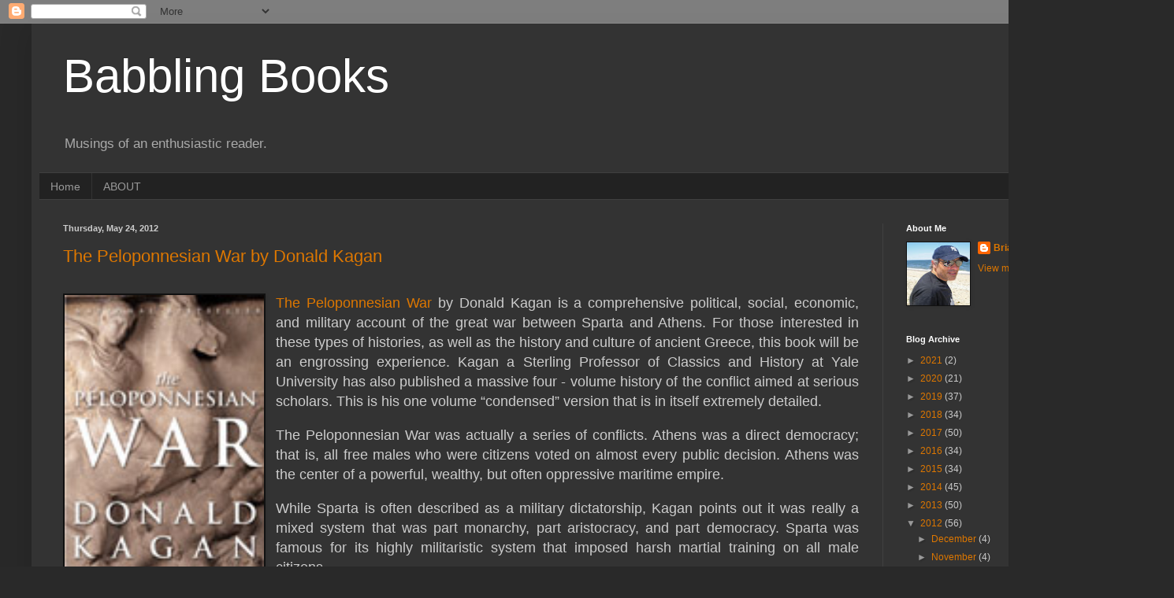

--- FILE ---
content_type: text/html; charset=UTF-8
request_url: https://briansbabblingbooks.blogspot.com/2012/05/?m=0
body_size: 30711
content:
<!DOCTYPE html>
<html class='v2' dir='ltr' lang='en'>
<head>
<link href='https://www.blogger.com/static/v1/widgets/335934321-css_bundle_v2.css' rel='stylesheet' type='text/css'/>
<meta content='width=1100' name='viewport'/>
<meta content='text/html; charset=UTF-8' http-equiv='Content-Type'/>
<meta content='blogger' name='generator'/>
<link href='https://briansbabblingbooks.blogspot.com/favicon.ico' rel='icon' type='image/x-icon'/>
<link href='http://briansbabblingbooks.blogspot.com/2012/05/' rel='canonical'/>
<link rel="alternate" type="application/atom+xml" title="Babbling Books - Atom" href="https://briansbabblingbooks.blogspot.com/feeds/posts/default" />
<link rel="alternate" type="application/rss+xml" title="Babbling Books - RSS" href="https://briansbabblingbooks.blogspot.com/feeds/posts/default?alt=rss" />
<link rel="service.post" type="application/atom+xml" title="Babbling Books - Atom" href="https://www.blogger.com/feeds/4043273283783489008/posts/default" />
<!--Can't find substitution for tag [blog.ieCssRetrofitLinks]-->
<meta content='http://briansbabblingbooks.blogspot.com/2012/05/' property='og:url'/>
<meta content='Babbling Books' property='og:title'/>
<meta content='Musings of an enthusiastic reader.' property='og:description'/>
<title>Babbling Books: May 2012</title>
<style id='page-skin-1' type='text/css'><!--
/*
-----------------------------------------------
Blogger Template Style
Name:     Simple
Designer: Blogger
URL:      www.blogger.com
----------------------------------------------- */
/* Content
----------------------------------------------- */
body {
font: normal normal 12px Arial, Tahoma, Helvetica, FreeSans, sans-serif;
color: #cccccc;
background: #292929 none repeat scroll top left;
padding: 0 40px 40px 40px;
}
html body .region-inner {
min-width: 0;
max-width: 100%;
width: auto;
}
h2 {
font-size: 22px;
}
a:link {
text-decoration:none;
color: #dd7700;
}
a:visited {
text-decoration:none;
color: #cc6600;
}
a:hover {
text-decoration:underline;
color: #cc6600;
}
.body-fauxcolumn-outer .fauxcolumn-inner {
background: transparent none repeat scroll top left;
_background-image: none;
}
.body-fauxcolumn-outer .cap-top {
position: absolute;
z-index: 1;
height: 400px;
width: 100%;
}
.body-fauxcolumn-outer .cap-top .cap-left {
width: 100%;
background: transparent none repeat-x scroll top left;
_background-image: none;
}
.content-outer {
-moz-box-shadow: 0 0 40px rgba(0, 0, 0, .15);
-webkit-box-shadow: 0 0 5px rgba(0, 0, 0, .15);
-goog-ms-box-shadow: 0 0 10px #333333;
box-shadow: 0 0 40px rgba(0, 0, 0, .15);
margin-bottom: 1px;
}
.content-inner {
padding: 10px 10px;
}
.content-inner {
background-color: #333333;
}
/* Header
----------------------------------------------- */
.header-outer {
background: transparent none repeat-x scroll 0 -400px;
_background-image: none;
}
.Header h1 {
font: normal normal 60px Arial, Tahoma, Helvetica, FreeSans, sans-serif;
color: #ffffff;
text-shadow: -1px -1px 1px rgba(0, 0, 0, .2);
}
.Header h1 a {
color: #ffffff;
}
.Header .description {
font-size: 140%;
color: #aaaaaa;
}
.header-inner .Header .titlewrapper {
padding: 22px 30px;
}
.header-inner .Header .descriptionwrapper {
padding: 0 30px;
}
/* Tabs
----------------------------------------------- */
.tabs-inner .section:first-child {
border-top: 1px solid #404040;
}
.tabs-inner .section:first-child ul {
margin-top: -1px;
border-top: 1px solid #404040;
border-left: 0 solid #404040;
border-right: 0 solid #404040;
}
.tabs-inner .widget ul {
background: #222222 none repeat-x scroll 0 -800px;
_background-image: none;
border-bottom: 1px solid #404040;
margin-top: 0;
margin-left: -30px;
margin-right: -30px;
}
.tabs-inner .widget li a {
display: inline-block;
padding: .6em 1em;
font: normal normal 14px Arial, Tahoma, Helvetica, FreeSans, sans-serif;
color: #999999;
border-left: 1px solid #333333;
border-right: 0 solid #404040;
}
.tabs-inner .widget li:first-child a {
border-left: none;
}
.tabs-inner .widget li.selected a, .tabs-inner .widget li a:hover {
color: #ffffff;
background-color: #000000;
text-decoration: none;
}
/* Columns
----------------------------------------------- */
.main-outer {
border-top: 0 solid #404040;
}
.fauxcolumn-left-outer .fauxcolumn-inner {
border-right: 1px solid #404040;
}
.fauxcolumn-right-outer .fauxcolumn-inner {
border-left: 1px solid #404040;
}
/* Headings
----------------------------------------------- */
div.widget > h2,
div.widget h2.title {
margin: 0 0 1em 0;
font: normal bold 11px Arial, Tahoma, Helvetica, FreeSans, sans-serif;
color: #ffffff;
}
/* Widgets
----------------------------------------------- */
.widget .zippy {
color: #999999;
text-shadow: 2px 2px 1px rgba(0, 0, 0, .1);
}
.widget .popular-posts ul {
list-style: none;
}
/* Posts
----------------------------------------------- */
h2.date-header {
font: normal bold 11px Arial, Tahoma, Helvetica, FreeSans, sans-serif;
}
.date-header span {
background-color: transparent;
color: #cccccc;
padding: inherit;
letter-spacing: inherit;
margin: inherit;
}
.main-inner {
padding-top: 30px;
padding-bottom: 30px;
}
.main-inner .column-center-inner {
padding: 0 15px;
}
.main-inner .column-center-inner .section {
margin: 0 15px;
}
.post {
margin: 0 0 25px 0;
}
h3.post-title, .comments h4 {
font: normal normal 22px Arial, Tahoma, Helvetica, FreeSans, sans-serif;
margin: .75em 0 0;
}
.post-body {
font-size: 110%;
line-height: 1.4;
position: relative;
}
.post-body img, .post-body .tr-caption-container, .Profile img, .Image img,
.BlogList .item-thumbnail img {
padding: 0;
background: #111111;
border: 1px solid #111111;
-moz-box-shadow: 1px 1px 5px rgba(0, 0, 0, .1);
-webkit-box-shadow: 1px 1px 5px rgba(0, 0, 0, .1);
box-shadow: 1px 1px 5px rgba(0, 0, 0, .1);
}
.post-body img, .post-body .tr-caption-container {
padding: 1px;
}
.post-body .tr-caption-container {
color: #cccccc;
}
.post-body .tr-caption-container img {
padding: 0;
background: transparent;
border: none;
-moz-box-shadow: 0 0 0 rgba(0, 0, 0, .1);
-webkit-box-shadow: 0 0 0 rgba(0, 0, 0, .1);
box-shadow: 0 0 0 rgba(0, 0, 0, .1);
}
.post-header {
margin: 0 0 1.5em;
line-height: 1.6;
font-size: 90%;
}
.post-footer {
margin: 20px -2px 0;
padding: 5px 10px;
color: #888888;
background-color: #303030;
border-bottom: 1px solid #444444;
line-height: 1.6;
font-size: 90%;
}
#comments .comment-author {
padding-top: 1.5em;
border-top: 1px solid #404040;
background-position: 0 1.5em;
}
#comments .comment-author:first-child {
padding-top: 0;
border-top: none;
}
.avatar-image-container {
margin: .2em 0 0;
}
#comments .avatar-image-container img {
border: 1px solid #111111;
}
/* Comments
----------------------------------------------- */
.comments .comments-content .icon.blog-author {
background-repeat: no-repeat;
background-image: url([data-uri]);
}
.comments .comments-content .loadmore a {
border-top: 1px solid #999999;
border-bottom: 1px solid #999999;
}
.comments .comment-thread.inline-thread {
background-color: #303030;
}
.comments .continue {
border-top: 2px solid #999999;
}
/* Accents
---------------------------------------------- */
.section-columns td.columns-cell {
border-left: 1px solid #404040;
}
.blog-pager {
background: transparent none no-repeat scroll top center;
}
.blog-pager-older-link, .home-link,
.blog-pager-newer-link {
background-color: #333333;
padding: 5px;
}
.footer-outer {
border-top: 0 dashed #bbbbbb;
}
/* Mobile
----------------------------------------------- */
body.mobile  {
background-size: auto;
}
.mobile .body-fauxcolumn-outer {
background: transparent none repeat scroll top left;
}
.mobile .body-fauxcolumn-outer .cap-top {
background-size: 100% auto;
}
.mobile .content-outer {
-webkit-box-shadow: 0 0 3px rgba(0, 0, 0, .15);
box-shadow: 0 0 3px rgba(0, 0, 0, .15);
}
.mobile .tabs-inner .widget ul {
margin-left: 0;
margin-right: 0;
}
.mobile .post {
margin: 0;
}
.mobile .main-inner .column-center-inner .section {
margin: 0;
}
.mobile .date-header span {
padding: 0.1em 10px;
margin: 0 -10px;
}
.mobile h3.post-title {
margin: 0;
}
.mobile .blog-pager {
background: transparent none no-repeat scroll top center;
}
.mobile .footer-outer {
border-top: none;
}
.mobile .main-inner, .mobile .footer-inner {
background-color: #333333;
}
.mobile-index-contents {
color: #cccccc;
}
.mobile-link-button {
background-color: #dd7700;
}
.mobile-link-button a:link, .mobile-link-button a:visited {
color: #ffffff;
}
.mobile .tabs-inner .section:first-child {
border-top: none;
}
.mobile .tabs-inner .PageList .widget-content {
background-color: #000000;
color: #ffffff;
border-top: 1px solid #404040;
border-bottom: 1px solid #404040;
}
.mobile .tabs-inner .PageList .widget-content .pagelist-arrow {
border-left: 1px solid #404040;
}

--></style>
<style id='template-skin-1' type='text/css'><!--
body {
min-width: 1410px;
}
.content-outer, .content-fauxcolumn-outer, .region-inner {
min-width: 1410px;
max-width: 1410px;
_width: 1410px;
}
.main-inner .columns {
padding-left: 0;
padding-right: 320px;
}
.main-inner .fauxcolumn-center-outer {
left: 0;
right: 320px;
/* IE6 does not respect left and right together */
_width: expression(this.parentNode.offsetWidth -
parseInt("0") -
parseInt("320px") + 'px');
}
.main-inner .fauxcolumn-left-outer {
width: 0;
}
.main-inner .fauxcolumn-right-outer {
width: 320px;
}
.main-inner .column-left-outer {
width: 0;
right: 100%;
margin-left: -0;
}
.main-inner .column-right-outer {
width: 320px;
margin-right: -320px;
}
#layout {
min-width: 0;
}
#layout .content-outer {
min-width: 0;
width: 800px;
}
#layout .region-inner {
min-width: 0;
width: auto;
}
body#layout div.add_widget {
padding: 8px;
}
body#layout div.add_widget a {
margin-left: 32px;
}
--></style>
<link href='https://www.blogger.com/dyn-css/authorization.css?targetBlogID=4043273283783489008&amp;zx=c642d973-9b4d-49c5-923c-e6757d1ce16d' media='none' onload='if(media!=&#39;all&#39;)media=&#39;all&#39;' rel='stylesheet'/><noscript><link href='https://www.blogger.com/dyn-css/authorization.css?targetBlogID=4043273283783489008&amp;zx=c642d973-9b4d-49c5-923c-e6757d1ce16d' rel='stylesheet'/></noscript>
<meta name='google-adsense-platform-account' content='ca-host-pub-1556223355139109'/>
<meta name='google-adsense-platform-domain' content='blogspot.com'/>

</head>
<body class='loading variant-dark'>
<div class='navbar section' id='navbar' name='Navbar'><div class='widget Navbar' data-version='1' id='Navbar1'><script type="text/javascript">
    function setAttributeOnload(object, attribute, val) {
      if(window.addEventListener) {
        window.addEventListener('load',
          function(){ object[attribute] = val; }, false);
      } else {
        window.attachEvent('onload', function(){ object[attribute] = val; });
      }
    }
  </script>
<div id="navbar-iframe-container"></div>
<script type="text/javascript" src="https://apis.google.com/js/platform.js"></script>
<script type="text/javascript">
      gapi.load("gapi.iframes:gapi.iframes.style.bubble", function() {
        if (gapi.iframes && gapi.iframes.getContext) {
          gapi.iframes.getContext().openChild({
              url: 'https://www.blogger.com/navbar/4043273283783489008?origin\x3dhttps://briansbabblingbooks.blogspot.com',
              where: document.getElementById("navbar-iframe-container"),
              id: "navbar-iframe"
          });
        }
      });
    </script><script type="text/javascript">
(function() {
var script = document.createElement('script');
script.type = 'text/javascript';
script.src = '//pagead2.googlesyndication.com/pagead/js/google_top_exp.js';
var head = document.getElementsByTagName('head')[0];
if (head) {
head.appendChild(script);
}})();
</script>
</div></div>
<div class='body-fauxcolumns'>
<div class='fauxcolumn-outer body-fauxcolumn-outer'>
<div class='cap-top'>
<div class='cap-left'></div>
<div class='cap-right'></div>
</div>
<div class='fauxborder-left'>
<div class='fauxborder-right'></div>
<div class='fauxcolumn-inner'>
</div>
</div>
<div class='cap-bottom'>
<div class='cap-left'></div>
<div class='cap-right'></div>
</div>
</div>
</div>
<div class='content'>
<div class='content-fauxcolumns'>
<div class='fauxcolumn-outer content-fauxcolumn-outer'>
<div class='cap-top'>
<div class='cap-left'></div>
<div class='cap-right'></div>
</div>
<div class='fauxborder-left'>
<div class='fauxborder-right'></div>
<div class='fauxcolumn-inner'>
</div>
</div>
<div class='cap-bottom'>
<div class='cap-left'></div>
<div class='cap-right'></div>
</div>
</div>
</div>
<div class='content-outer'>
<div class='content-cap-top cap-top'>
<div class='cap-left'></div>
<div class='cap-right'></div>
</div>
<div class='fauxborder-left content-fauxborder-left'>
<div class='fauxborder-right content-fauxborder-right'></div>
<div class='content-inner'>
<header>
<div class='header-outer'>
<div class='header-cap-top cap-top'>
<div class='cap-left'></div>
<div class='cap-right'></div>
</div>
<div class='fauxborder-left header-fauxborder-left'>
<div class='fauxborder-right header-fauxborder-right'></div>
<div class='region-inner header-inner'>
<div class='header section' id='header' name='Header'><div class='widget Header' data-version='1' id='Header1'>
<div id='header-inner'>
<div class='titlewrapper'>
<h1 class='title'>
<a href='https://briansbabblingbooks.blogspot.com/?m=0'>
Babbling Books
</a>
</h1>
</div>
<div class='descriptionwrapper'>
<p class='description'><span>Musings of an enthusiastic reader.</span></p>
</div>
</div>
</div></div>
</div>
</div>
<div class='header-cap-bottom cap-bottom'>
<div class='cap-left'></div>
<div class='cap-right'></div>
</div>
</div>
</header>
<div class='tabs-outer'>
<div class='tabs-cap-top cap-top'>
<div class='cap-left'></div>
<div class='cap-right'></div>
</div>
<div class='fauxborder-left tabs-fauxborder-left'>
<div class='fauxborder-right tabs-fauxborder-right'></div>
<div class='region-inner tabs-inner'>
<div class='tabs section' id='crosscol' name='Cross-Column'><div class='widget PageList' data-version='1' id='PageList1'>
<h2>Pages</h2>
<div class='widget-content'>
<ul>
<li>
<a href='https://briansbabblingbooks.blogspot.com/?m=0'>Home</a>
</li>
<li>
<a href='https://briansbabblingbooks.blogspot.com/p/about.html?m=0'>ABOUT</a>
</li>
</ul>
<div class='clear'></div>
</div>
</div></div>
<div class='tabs no-items section' id='crosscol-overflow' name='Cross-Column 2'></div>
</div>
</div>
<div class='tabs-cap-bottom cap-bottom'>
<div class='cap-left'></div>
<div class='cap-right'></div>
</div>
</div>
<div class='main-outer'>
<div class='main-cap-top cap-top'>
<div class='cap-left'></div>
<div class='cap-right'></div>
</div>
<div class='fauxborder-left main-fauxborder-left'>
<div class='fauxborder-right main-fauxborder-right'></div>
<div class='region-inner main-inner'>
<div class='columns fauxcolumns'>
<div class='fauxcolumn-outer fauxcolumn-center-outer'>
<div class='cap-top'>
<div class='cap-left'></div>
<div class='cap-right'></div>
</div>
<div class='fauxborder-left'>
<div class='fauxborder-right'></div>
<div class='fauxcolumn-inner'>
</div>
</div>
<div class='cap-bottom'>
<div class='cap-left'></div>
<div class='cap-right'></div>
</div>
</div>
<div class='fauxcolumn-outer fauxcolumn-left-outer'>
<div class='cap-top'>
<div class='cap-left'></div>
<div class='cap-right'></div>
</div>
<div class='fauxborder-left'>
<div class='fauxborder-right'></div>
<div class='fauxcolumn-inner'>
</div>
</div>
<div class='cap-bottom'>
<div class='cap-left'></div>
<div class='cap-right'></div>
</div>
</div>
<div class='fauxcolumn-outer fauxcolumn-right-outer'>
<div class='cap-top'>
<div class='cap-left'></div>
<div class='cap-right'></div>
</div>
<div class='fauxborder-left'>
<div class='fauxborder-right'></div>
<div class='fauxcolumn-inner'>
</div>
</div>
<div class='cap-bottom'>
<div class='cap-left'></div>
<div class='cap-right'></div>
</div>
</div>
<!-- corrects IE6 width calculation -->
<div class='columns-inner'>
<div class='column-center-outer'>
<div class='column-center-inner'>
<div class='main section' id='main' name='Main'><div class='widget Blog' data-version='1' id='Blog1'>
<div class='blog-posts hfeed'>

          <div class="date-outer">
        
<h2 class='date-header'><span>Thursday, May 24, 2012</span></h2>

          <div class="date-posts">
        
<div class='post-outer'>
<div class='post hentry uncustomized-post-template' itemprop='blogPost' itemscope='itemscope' itemtype='http://schema.org/BlogPosting'>
<meta content='https://blogger.googleusercontent.com/img/b/R29vZ2xl/AVvXsEgLZk-Fxm21GbON6XW9khzh01R6RhopCTnWlaN03gBA-m6iUqtOP9v_RXARLdJ9UwO2sdY1EPj2kvdXcdxM9-5dBmq4W4hgGn3KwdljEbfJnzrd2uk12sR8YbM6AG4Ct8NcbP-1y-4Stig/s400/9780142004371L.jpg' itemprop='image_url'/>
<meta content='4043273283783489008' itemprop='blogId'/>
<meta content='4237290222325271173' itemprop='postId'/>
<a name='4237290222325271173'></a>
<h3 class='post-title entry-title' itemprop='name'>
<a href='https://briansbabblingbooks.blogspot.com/2012/05/peloponnesian-war-by-donald-kagan.html?m=0'>The Peloponnesian War by Donald Kagan</a>
</h3>
<div class='post-header'>
<div class='post-header-line-1'></div>
</div>
<div class='post-body entry-content' id='post-body-4237290222325271173' itemprop='description articleBody'>
<!--[if gte mso 9]><xml>
 <o:OfficeDocumentSettings>
  <o:AllowPNG/>
 </o:OfficeDocumentSettings>
</xml><![endif]-->

<!--[if gte mso 9]><xml>
 <w:WordDocument>
  <w:View>Normal</w:View>
  <w:Zoom>0</w:Zoom>
  <w:TrackMoves/>
  <w:TrackFormatting/>
  <w:PunctuationKerning/>
  <w:ValidateAgainstSchemas/>
  <w:SaveIfXMLInvalid>false</w:SaveIfXMLInvalid>
  <w:IgnoreMixedContent>false</w:IgnoreMixedContent>
  <w:AlwaysShowPlaceholderText>false</w:AlwaysShowPlaceholderText>
  <w:DoNotPromoteQF/>
  <w:LidThemeOther>EN-US</w:LidThemeOther>
  <w:LidThemeAsian>JA</w:LidThemeAsian>
  <w:LidThemeComplexScript>X-NONE</w:LidThemeComplexScript>
  <w:Compatibility>
   <w:BreakWrappedTables/>
   <w:SnapToGridInCell/>
   <w:WrapTextWithPunct/>
   <w:UseAsianBreakRules/>
   <w:DontGrowAutofit/>
   <w:SplitPgBreakAndParaMark/>
   <w:EnableOpenTypeKerning/>
   <w:DontFlipMirrorIndents/>
   <w:OverrideTableStyleHps/>
   <w:UseFELayout/>
  </w:Compatibility>
  <m:mathPr>
   <m:mathFont m:val="Cambria Math"/>
   <m:brkBin m:val="before"/>
   <m:brkBinSub m:val="&#45;-"/>
   <m:smallFrac m:val="off"/>
   <m:dispDef/>
   <m:lMargin m:val="0"/>
   <m:rMargin m:val="0"/>
   <m:defJc m:val="centerGroup"/>
   <m:wrapIndent m:val="1440"/>
   <m:intLim m:val="subSup"/>
   <m:naryLim m:val="undOvr"/>
  </m:mathPr></w:WordDocument>
</xml><![endif]--><!--[if gte mso 9]><xml>
 <w:LatentStyles DefLockedState="false" DefUnhideWhenUsed="true"
  DefSemiHidden="true" DefQFormat="false" DefPriority="99"
  LatentStyleCount="276">
  <w:LsdException Locked="false" Priority="0" SemiHidden="false"
   UnhideWhenUsed="false" QFormat="true" Name="Normal"/>
  <w:LsdException Locked="false" Priority="9" SemiHidden="false"
   UnhideWhenUsed="false" QFormat="true" Name="heading 1"/>
  <w:LsdException Locked="false" Priority="9" QFormat="true" Name="heading 2"/>
  <w:LsdException Locked="false" Priority="9" QFormat="true" Name="heading 3"/>
  <w:LsdException Locked="false" Priority="9" QFormat="true" Name="heading 4"/>
  <w:LsdException Locked="false" Priority="9" QFormat="true" Name="heading 5"/>
  <w:LsdException Locked="false" Priority="9" QFormat="true" Name="heading 6"/>
  <w:LsdException Locked="false" Priority="9" QFormat="true" Name="heading 7"/>
  <w:LsdException Locked="false" Priority="9" QFormat="true" Name="heading 8"/>
  <w:LsdException Locked="false" Priority="9" QFormat="true" Name="heading 9"/>
  <w:LsdException Locked="false" Priority="39" Name="toc 1"/>
  <w:LsdException Locked="false" Priority="39" Name="toc 2"/>
  <w:LsdException Locked="false" Priority="39" Name="toc 3"/>
  <w:LsdException Locked="false" Priority="39" Name="toc 4"/>
  <w:LsdException Locked="false" Priority="39" Name="toc 5"/>
  <w:LsdException Locked="false" Priority="39" Name="toc 6"/>
  <w:LsdException Locked="false" Priority="39" Name="toc 7"/>
  <w:LsdException Locked="false" Priority="39" Name="toc 8"/>
  <w:LsdException Locked="false" Priority="39" Name="toc 9"/>
  <w:LsdException Locked="false" Priority="35" QFormat="true" Name="caption"/>
  <w:LsdException Locked="false" Priority="10" SemiHidden="false"
   UnhideWhenUsed="false" QFormat="true" Name="Title"/>
  <w:LsdException Locked="false" Priority="1" Name="Default Paragraph Font"/>
  <w:LsdException Locked="false" Priority="11" SemiHidden="false"
   UnhideWhenUsed="false" QFormat="true" Name="Subtitle"/>
  <w:LsdException Locked="false" Priority="22" SemiHidden="false"
   UnhideWhenUsed="false" QFormat="true" Name="Strong"/>
  <w:LsdException Locked="false" Priority="20" SemiHidden="false"
   UnhideWhenUsed="false" QFormat="true" Name="Emphasis"/>
  <w:LsdException Locked="false" Priority="59" SemiHidden="false"
   UnhideWhenUsed="false" Name="Table Grid"/>
  <w:LsdException Locked="false" UnhideWhenUsed="false" Name="Placeholder Text"/>
  <w:LsdException Locked="false" Priority="1" SemiHidden="false"
   UnhideWhenUsed="false" QFormat="true" Name="No Spacing"/>
  <w:LsdException Locked="false" Priority="60" SemiHidden="false"
   UnhideWhenUsed="false" Name="Light Shading"/>
  <w:LsdException Locked="false" Priority="61" SemiHidden="false"
   UnhideWhenUsed="false" Name="Light List"/>
  <w:LsdException Locked="false" Priority="62" SemiHidden="false"
   UnhideWhenUsed="false" Name="Light Grid"/>
  <w:LsdException Locked="false" Priority="63" SemiHidden="false"
   UnhideWhenUsed="false" Name="Medium Shading 1"/>
  <w:LsdException Locked="false" Priority="64" SemiHidden="false"
   UnhideWhenUsed="false" Name="Medium Shading 2"/>
  <w:LsdException Locked="false" Priority="65" SemiHidden="false"
   UnhideWhenUsed="false" Name="Medium List 1"/>
  <w:LsdException Locked="false" Priority="66" SemiHidden="false"
   UnhideWhenUsed="false" Name="Medium List 2"/>
  <w:LsdException Locked="false" Priority="67" SemiHidden="false"
   UnhideWhenUsed="false" Name="Medium Grid 1"/>
  <w:LsdException Locked="false" Priority="68" SemiHidden="false"
   UnhideWhenUsed="false" Name="Medium Grid 2"/>
  <w:LsdException Locked="false" Priority="69" SemiHidden="false"
   UnhideWhenUsed="false" Name="Medium Grid 3"/>
  <w:LsdException Locked="false" Priority="70" SemiHidden="false"
   UnhideWhenUsed="false" Name="Dark List"/>
  <w:LsdException Locked="false" Priority="71" SemiHidden="false"
   UnhideWhenUsed="false" Name="Colorful Shading"/>
  <w:LsdException Locked="false" Priority="72" SemiHidden="false"
   UnhideWhenUsed="false" Name="Colorful List"/>
  <w:LsdException Locked="false" Priority="73" SemiHidden="false"
   UnhideWhenUsed="false" Name="Colorful Grid"/>
  <w:LsdException Locked="false" Priority="60" SemiHidden="false"
   UnhideWhenUsed="false" Name="Light Shading Accent 1"/>
  <w:LsdException Locked="false" Priority="61" SemiHidden="false"
   UnhideWhenUsed="false" Name="Light List Accent 1"/>
  <w:LsdException Locked="false" Priority="62" SemiHidden="false"
   UnhideWhenUsed="false" Name="Light Grid Accent 1"/>
  <w:LsdException Locked="false" Priority="63" SemiHidden="false"
   UnhideWhenUsed="false" Name="Medium Shading 1 Accent 1"/>
  <w:LsdException Locked="false" Priority="64" SemiHidden="false"
   UnhideWhenUsed="false" Name="Medium Shading 2 Accent 1"/>
  <w:LsdException Locked="false" Priority="65" SemiHidden="false"
   UnhideWhenUsed="false" Name="Medium List 1 Accent 1"/>
  <w:LsdException Locked="false" UnhideWhenUsed="false" Name="Revision"/>
  <w:LsdException Locked="false" Priority="34" SemiHidden="false"
   UnhideWhenUsed="false" QFormat="true" Name="List Paragraph"/>
  <w:LsdException Locked="false" Priority="29" SemiHidden="false"
   UnhideWhenUsed="false" QFormat="true" Name="Quote"/>
  <w:LsdException Locked="false" Priority="30" SemiHidden="false"
   UnhideWhenUsed="false" QFormat="true" Name="Intense Quote"/>
  <w:LsdException Locked="false" Priority="66" SemiHidden="false"
   UnhideWhenUsed="false" Name="Medium List 2 Accent 1"/>
  <w:LsdException Locked="false" Priority="67" SemiHidden="false"
   UnhideWhenUsed="false" Name="Medium Grid 1 Accent 1"/>
  <w:LsdException Locked="false" Priority="68" SemiHidden="false"
   UnhideWhenUsed="false" Name="Medium Grid 2 Accent 1"/>
  <w:LsdException Locked="false" Priority="69" SemiHidden="false"
   UnhideWhenUsed="false" Name="Medium Grid 3 Accent 1"/>
  <w:LsdException Locked="false" Priority="70" SemiHidden="false"
   UnhideWhenUsed="false" Name="Dark List Accent 1"/>
  <w:LsdException Locked="false" Priority="71" SemiHidden="false"
   UnhideWhenUsed="false" Name="Colorful Shading Accent 1"/>
  <w:LsdException Locked="false" Priority="72" SemiHidden="false"
   UnhideWhenUsed="false" Name="Colorful List Accent 1"/>
  <w:LsdException Locked="false" Priority="73" SemiHidden="false"
   UnhideWhenUsed="false" Name="Colorful Grid Accent 1"/>
  <w:LsdException Locked="false" Priority="60" SemiHidden="false"
   UnhideWhenUsed="false" Name="Light Shading Accent 2"/>
  <w:LsdException Locked="false" Priority="61" SemiHidden="false"
   UnhideWhenUsed="false" Name="Light List Accent 2"/>
  <w:LsdException Locked="false" Priority="62" SemiHidden="false"
   UnhideWhenUsed="false" Name="Light Grid Accent 2"/>
  <w:LsdException Locked="false" Priority="63" SemiHidden="false"
   UnhideWhenUsed="false" Name="Medium Shading 1 Accent 2"/>
  <w:LsdException Locked="false" Priority="64" SemiHidden="false"
   UnhideWhenUsed="false" Name="Medium Shading 2 Accent 2"/>
  <w:LsdException Locked="false" Priority="65" SemiHidden="false"
   UnhideWhenUsed="false" Name="Medium List 1 Accent 2"/>
  <w:LsdException Locked="false" Priority="66" SemiHidden="false"
   UnhideWhenUsed="false" Name="Medium List 2 Accent 2"/>
  <w:LsdException Locked="false" Priority="67" SemiHidden="false"
   UnhideWhenUsed="false" Name="Medium Grid 1 Accent 2"/>
  <w:LsdException Locked="false" Priority="68" SemiHidden="false"
   UnhideWhenUsed="false" Name="Medium Grid 2 Accent 2"/>
  <w:LsdException Locked="false" Priority="69" SemiHidden="false"
   UnhideWhenUsed="false" Name="Medium Grid 3 Accent 2"/>
  <w:LsdException Locked="false" Priority="70" SemiHidden="false"
   UnhideWhenUsed="false" Name="Dark List Accent 2"/>
  <w:LsdException Locked="false" Priority="71" SemiHidden="false"
   UnhideWhenUsed="false" Name="Colorful Shading Accent 2"/>
  <w:LsdException Locked="false" Priority="72" SemiHidden="false"
   UnhideWhenUsed="false" Name="Colorful List Accent 2"/>
  <w:LsdException Locked="false" Priority="73" SemiHidden="false"
   UnhideWhenUsed="false" Name="Colorful Grid Accent 2"/>
  <w:LsdException Locked="false" Priority="60" SemiHidden="false"
   UnhideWhenUsed="false" Name="Light Shading Accent 3"/>
  <w:LsdException Locked="false" Priority="61" SemiHidden="false"
   UnhideWhenUsed="false" Name="Light List Accent 3"/>
  <w:LsdException Locked="false" Priority="62" SemiHidden="false"
   UnhideWhenUsed="false" Name="Light Grid Accent 3"/>
  <w:LsdException Locked="false" Priority="63" SemiHidden="false"
   UnhideWhenUsed="false" Name="Medium Shading 1 Accent 3"/>
  <w:LsdException Locked="false" Priority="64" SemiHidden="false"
   UnhideWhenUsed="false" Name="Medium Shading 2 Accent 3"/>
  <w:LsdException Locked="false" Priority="65" SemiHidden="false"
   UnhideWhenUsed="false" Name="Medium List 1 Accent 3"/>
  <w:LsdException Locked="false" Priority="66" SemiHidden="false"
   UnhideWhenUsed="false" Name="Medium List 2 Accent 3"/>
  <w:LsdException Locked="false" Priority="67" SemiHidden="false"
   UnhideWhenUsed="false" Name="Medium Grid 1 Accent 3"/>
  <w:LsdException Locked="false" Priority="68" SemiHidden="false"
   UnhideWhenUsed="false" Name="Medium Grid 2 Accent 3"/>
  <w:LsdException Locked="false" Priority="69" SemiHidden="false"
   UnhideWhenUsed="false" Name="Medium Grid 3 Accent 3"/>
  <w:LsdException Locked="false" Priority="70" SemiHidden="false"
   UnhideWhenUsed="false" Name="Dark List Accent 3"/>
  <w:LsdException Locked="false" Priority="71" SemiHidden="false"
   UnhideWhenUsed="false" Name="Colorful Shading Accent 3"/>
  <w:LsdException Locked="false" Priority="72" SemiHidden="false"
   UnhideWhenUsed="false" Name="Colorful List Accent 3"/>
  <w:LsdException Locked="false" Priority="73" SemiHidden="false"
   UnhideWhenUsed="false" Name="Colorful Grid Accent 3"/>
  <w:LsdException Locked="false" Priority="60" SemiHidden="false"
   UnhideWhenUsed="false" Name="Light Shading Accent 4"/>
  <w:LsdException Locked="false" Priority="61" SemiHidden="false"
   UnhideWhenUsed="false" Name="Light List Accent 4"/>
  <w:LsdException Locked="false" Priority="62" SemiHidden="false"
   UnhideWhenUsed="false" Name="Light Grid Accent 4"/>
  <w:LsdException Locked="false" Priority="63" SemiHidden="false"
   UnhideWhenUsed="false" Name="Medium Shading 1 Accent 4"/>
  <w:LsdException Locked="false" Priority="64" SemiHidden="false"
   UnhideWhenUsed="false" Name="Medium Shading 2 Accent 4"/>
  <w:LsdException Locked="false" Priority="65" SemiHidden="false"
   UnhideWhenUsed="false" Name="Medium List 1 Accent 4"/>
  <w:LsdException Locked="false" Priority="66" SemiHidden="false"
   UnhideWhenUsed="false" Name="Medium List 2 Accent 4"/>
  <w:LsdException Locked="false" Priority="67" SemiHidden="false"
   UnhideWhenUsed="false" Name="Medium Grid 1 Accent 4"/>
  <w:LsdException Locked="false" Priority="68" SemiHidden="false"
   UnhideWhenUsed="false" Name="Medium Grid 2 Accent 4"/>
  <w:LsdException Locked="false" Priority="69" SemiHidden="false"
   UnhideWhenUsed="false" Name="Medium Grid 3 Accent 4"/>
  <w:LsdException Locked="false" Priority="70" SemiHidden="false"
   UnhideWhenUsed="false" Name="Dark List Accent 4"/>
  <w:LsdException Locked="false" Priority="71" SemiHidden="false"
   UnhideWhenUsed="false" Name="Colorful Shading Accent 4"/>
  <w:LsdException Locked="false" Priority="72" SemiHidden="false"
   UnhideWhenUsed="false" Name="Colorful List Accent 4"/>
  <w:LsdException Locked="false" Priority="73" SemiHidden="false"
   UnhideWhenUsed="false" Name="Colorful Grid Accent 4"/>
  <w:LsdException Locked="false" Priority="60" SemiHidden="false"
   UnhideWhenUsed="false" Name="Light Shading Accent 5"/>
  <w:LsdException Locked="false" Priority="61" SemiHidden="false"
   UnhideWhenUsed="false" Name="Light List Accent 5"/>
  <w:LsdException Locked="false" Priority="62" SemiHidden="false"
   UnhideWhenUsed="false" Name="Light Grid Accent 5"/>
  <w:LsdException Locked="false" Priority="63" SemiHidden="false"
   UnhideWhenUsed="false" Name="Medium Shading 1 Accent 5"/>
  <w:LsdException Locked="false" Priority="64" SemiHidden="false"
   UnhideWhenUsed="false" Name="Medium Shading 2 Accent 5"/>
  <w:LsdException Locked="false" Priority="65" SemiHidden="false"
   UnhideWhenUsed="false" Name="Medium List 1 Accent 5"/>
  <w:LsdException Locked="false" Priority="66" SemiHidden="false"
   UnhideWhenUsed="false" Name="Medium List 2 Accent 5"/>
  <w:LsdException Locked="false" Priority="67" SemiHidden="false"
   UnhideWhenUsed="false" Name="Medium Grid 1 Accent 5"/>
  <w:LsdException Locked="false" Priority="68" SemiHidden="false"
   UnhideWhenUsed="false" Name="Medium Grid 2 Accent 5"/>
  <w:LsdException Locked="false" Priority="69" SemiHidden="false"
   UnhideWhenUsed="false" Name="Medium Grid 3 Accent 5"/>
  <w:LsdException Locked="false" Priority="70" SemiHidden="false"
   UnhideWhenUsed="false" Name="Dark List Accent 5"/>
  <w:LsdException Locked="false" Priority="71" SemiHidden="false"
   UnhideWhenUsed="false" Name="Colorful Shading Accent 5"/>
  <w:LsdException Locked="false" Priority="72" SemiHidden="false"
   UnhideWhenUsed="false" Name="Colorful List Accent 5"/>
  <w:LsdException Locked="false" Priority="73" SemiHidden="false"
   UnhideWhenUsed="false" Name="Colorful Grid Accent 5"/>
  <w:LsdException Locked="false" Priority="60" SemiHidden="false"
   UnhideWhenUsed="false" Name="Light Shading Accent 6"/>
  <w:LsdException Locked="false" Priority="61" SemiHidden="false"
   UnhideWhenUsed="false" Name="Light List Accent 6"/>
  <w:LsdException Locked="false" Priority="62" SemiHidden="false"
   UnhideWhenUsed="false" Name="Light Grid Accent 6"/>
  <w:LsdException Locked="false" Priority="63" SemiHidden="false"
   UnhideWhenUsed="false" Name="Medium Shading 1 Accent 6"/>
  <w:LsdException Locked="false" Priority="64" SemiHidden="false"
   UnhideWhenUsed="false" Name="Medium Shading 2 Accent 6"/>
  <w:LsdException Locked="false" Priority="65" SemiHidden="false"
   UnhideWhenUsed="false" Name="Medium List 1 Accent 6"/>
  <w:LsdException Locked="false" Priority="66" SemiHidden="false"
   UnhideWhenUsed="false" Name="Medium List 2 Accent 6"/>
  <w:LsdException Locked="false" Priority="67" SemiHidden="false"
   UnhideWhenUsed="false" Name="Medium Grid 1 Accent 6"/>
  <w:LsdException Locked="false" Priority="68" SemiHidden="false"
   UnhideWhenUsed="false" Name="Medium Grid 2 Accent 6"/>
  <w:LsdException Locked="false" Priority="69" SemiHidden="false"
   UnhideWhenUsed="false" Name="Medium Grid 3 Accent 6"/>
  <w:LsdException Locked="false" Priority="70" SemiHidden="false"
   UnhideWhenUsed="false" Name="Dark List Accent 6"/>
  <w:LsdException Locked="false" Priority="71" SemiHidden="false"
   UnhideWhenUsed="false" Name="Colorful Shading Accent 6"/>
  <w:LsdException Locked="false" Priority="72" SemiHidden="false"
   UnhideWhenUsed="false" Name="Colorful List Accent 6"/>
  <w:LsdException Locked="false" Priority="73" SemiHidden="false"
   UnhideWhenUsed="false" Name="Colorful Grid Accent 6"/>
  <w:LsdException Locked="false" Priority="19" SemiHidden="false"
   UnhideWhenUsed="false" QFormat="true" Name="Subtle Emphasis"/>
  <w:LsdException Locked="false" Priority="21" SemiHidden="false"
   UnhideWhenUsed="false" QFormat="true" Name="Intense Emphasis"/>
  <w:LsdException Locked="false" Priority="31" SemiHidden="false"
   UnhideWhenUsed="false" QFormat="true" Name="Subtle Reference"/>
  <w:LsdException Locked="false" Priority="32" SemiHidden="false"
   UnhideWhenUsed="false" QFormat="true" Name="Intense Reference"/>
  <w:LsdException Locked="false" Priority="33" SemiHidden="false"
   UnhideWhenUsed="false" QFormat="true" Name="Book Title"/>
  <w:LsdException Locked="false" Priority="37" Name="Bibliography"/>
  <w:LsdException Locked="false" Priority="39" QFormat="true" Name="TOC Heading"/>
 </w:LatentStyles>
</xml><![endif]-->

<!--[if gte mso 10]>
<style>
 /* Style Definitions */
table.MsoNormalTable
 {mso-style-name:"Table Normal";
 mso-tstyle-rowband-size:0;
 mso-tstyle-colband-size:0;
 mso-style-noshow:yes;
 mso-style-priority:99;
 mso-style-parent:"";
 mso-padding-alt:0in 5.4pt 0in 5.4pt;
 mso-para-margin:0in;
 mso-para-margin-bottom:.0001pt;
 mso-pagination:widow-orphan;
 font-size:10.0pt;
 font-family:"Times New Roman";
 mso-fareast-language:JA;}
</style>
<![endif]-->



<!--StartFragment-->

<br />
<div class="MsoNormal" style="text-align: justify; text-justify: inter-ideograph;">
<a href="https://blogger.googleusercontent.com/img/b/R29vZ2xl/AVvXsEgLZk-Fxm21GbON6XW9khzh01R6RhopCTnWlaN03gBA-m6iUqtOP9v_RXARLdJ9UwO2sdY1EPj2kvdXcdxM9-5dBmq4W4hgGn3KwdljEbfJnzrd2uk12sR8YbM6AG4Ct8NcbP-1y-4Stig/s1600/9780142004371L.jpg" imageanchor="1" style="clear: left; float: left; margin-bottom: 1em; margin-right: 1em;"><img border="0" height="400" src="https://blogger.googleusercontent.com/img/b/R29vZ2xl/AVvXsEgLZk-Fxm21GbON6XW9khzh01R6RhopCTnWlaN03gBA-m6iUqtOP9v_RXARLdJ9UwO2sdY1EPj2kvdXcdxM9-5dBmq4W4hgGn3KwdljEbfJnzrd2uk12sR8YbM6AG4Ct8NcbP-1y-4Stig/s400/9780142004371L.jpg" width="253" /></a><span class="Apple-style-span" style="font-family: inherit; font-size: large;"><a href="http://www.amazon.com/Peloponnesian-War-Donald-Kagan/dp/0142004375/ref=sr_1_2?ie=UTF8&amp;qid=1330658424&amp;sr=8-2">The
Peloponnesian War</a> by Donald Kagan is a comprehensive political, social,
economic, and military account of the great war between Sparta and Athens. For
those interested in these types of histories, as well as the history and
culture of ancient Greece, this book will be an engrossing experience. Kagan a Sterling
Professor of Classics and History at Yale University has also published a
massive four - volume history of the conflict aimed at serious scholars. This
is his one volume &#8220;condensed&#8221; version that is in itself extremely detailed.<o:p></o:p></span></div>
<div class="MsoNormal" style="text-align: justify; text-justify: inter-ideograph;">
<br /></div>
<div class="MsoNormal" style="text-align: justify; text-justify: inter-ideograph;">
<span class="Apple-style-span" style="font-family: inherit; font-size: large;">The
Peloponnesian War was actually a series of conflicts. Athens was a direct
democracy; that is, all free males who were citizens voted on almost every
public decision. Athens was the center of a powerful, wealthy, but often oppressive
maritime empire. <o:p></o:p></span></div>
<div class="MsoNormal" style="text-align: justify; text-justify: inter-ideograph;">
<br /></div>
<div class="MsoNormal" style="text-align: justify; text-justify: inter-ideograph;">
<span class="Apple-style-span" style="font-family: inherit; font-size: large;">While
Sparta is often described as a military dictatorship, Kagan points out it was
really a mixed system that was part monarchy, part aristocracy, and part democracy.
Sparta was famous for its highly militaristic system that imposed harsh martial
training on all male citizens.<o:p></o:p></span></div>
<div class="MsoNormal" style="text-align: justify; text-justify: inter-ideograph;">
<br /></div>
<div class="MsoNormal" style="text-align: justify; text-justify: inter-ideograph;">
<span class="Apple-style-span" style="font-family: inherit; font-size: large;">For
nearly thirty years the two states waged an on again and off again war upon
each other and as well as on allied states. The struggle encompassed an area
that stretched from the coast of modern day Turkey and the Black Sea in the
east, to Sicily in the west. The wars involved dozens of city-states as well as
the Persian Empire. It was characterized by both land and sea battles. The
conflicts finally ended with the surrender of Athens in 404 BC.<o:p></o:p></span></div>
<div class="MsoNormal" style="text-align: justify; text-justify: inter-ideograph;">
<br /></div>
<div class="MsoNormal" style="text-align: justify; text-justify: inter-ideograph;">
<span class="Apple-style-span" style="font-family: inherit; font-size: large;">The
ancient Greeks played an integral part in the shaping of the modern world. This
conflict played an immensely important part in shaping the world of Ancient
Greece. I think that Kalgan gets it about right when he compares the impact of
this clash on Ancient Greece to the impact that the First World War had upon twentieth
century Western Civilization. Therefore, the Peloponnesian War is well worth
studying for those who wish to obtain a clearer understanding of the world.<o:p></o:p></span></div>
<div class="MsoNormal" style="text-align: justify; text-justify: inter-ideograph;">
<br /></div>
<div class="MsoNormal" style="text-align: justify; text-justify: inter-ideograph;">
<span class="Apple-style-span" style="font-family: inherit; font-size: large;">There
is so much one can talk about here. I want to focus on only one of a multitude
of facets to this conflict, what is known as the &#8220;Sicilian Expedition&#8221;. This
campaign and its consequences can teach us some important lessons relevant to
our modern world. In 422 BC Athens and Sparta had actually been at peace, but
in a state of &#8220;cold war&#8221; for about seven years. In that year the Athenians decided
to launch a major invasion of the island of Sicily. The expedition involved an
enormous number of ships and soldiers and was exceedingly expensive. Athens
expected an easy victory. After two years of fighting against various Sicilian city-states
led by Syracuse, as well as a Spartan expeditionary force, the Athenian army
was surrounded and annihilated. Her enormous fleet was bottled up in a harbor
and sunk. Most of the Athenian military leadership was killed in the campaign
and the democracy was nearly bankrupted.<o:p></o:p></span></div>
<div class="MsoNormal" style="text-align: justify; text-justify: inter-ideograph;">
<br /></div>
<div class="MsoNormal" style="text-align: justify; text-justify: inter-ideograph;">
<span class="Apple-style-span" style="font-family: inherit; font-size: large;">The Sicilian
calamity was the beginning of the end for Athens. Much of its empire subsequently
rebelled, Sparta attacked on land and sea, and civil strife gripped the city
resulting in the temporarily overthrow of the democracy. While the war
continued for another ten years, Kalgan convincingly argues that had these
losses in Sicily not occurred, the total defeat of Athens would likely never
have happened. It seems to me that the war between the Sparta and Athens may
never even have reignited, and if it had, it is likely that Athens would have
defeated Sparta.<o:p></o:p></span></div>
<div class="MsoNormal" style="text-align: justify; text-justify: inter-ideograph;">
<br /></div>
<div class="MsoNormal" style="text-align: justify; text-justify: inter-ideograph;">
<span class="Apple-style-span" style="font-family: inherit; font-size: large;">Why
did Athens launch such as ill-conceived mission? First, the conquest of Sicily
would have provided the Athenians with a strategic advantage over Sparta,
cutting off much of the Sparta&#8217;s foreign trade. Second, the addition of Sicily
to the Athenian empire would have bestowed increased power and wealth upon
Athens. Finally, Kagan&#8217;s description of the Athenians&#8217; deliberations leading up
to the expedition indicates a certain level of arrogance and overconfidence as
to the prospects for success. At the time Athens was brimming with wealth derived
from its empire. The city-state was mistress of the seas, and in possession of
an enormous navy that had previously won battle after battle against its
enemies. To many Athenians, the easy conquest of Sicily was a given.<o:p></o:p></span></div>
<div class="MsoNormal" style="text-align: justify; text-justify: inter-ideograph;">
<br /></div>
<div class="MsoNormal" style="text-align: justify; text-justify: inter-ideograph;">
<span class="Apple-style-span" style="font-family: inherit; font-size: large;">Before
we draw parallels with other historical events it is important to point out
that while comparative history can be useful and enlightening such judgments
have their limits. Kagan compares the Athenian calamity in Sicily to the Franco
&#8211; British Gallipoli Campaign as well as to America&#8217;s involvement in Vietnam.
While I believe there are parallels with those actions, in terms of the scope
of military defeat and the ensuing destruction of empire, the Sicilian Campaign
was closer to Napoleon&#8217;s invasion of Russia and Hitler&#8217;s invasion of the Soviet
Union. Again, the similarities only go so far, as those cases did not involve democracies
launching invasions over the maritime distances.<o:p></o:p></span></div>
<div class="MsoNormal" style="text-align: justify; text-justify: inter-ideograph;">
<br /></div>
<div class="MsoNormal" style="text-align: justify; text-justify: inter-ideograph;">
<span class="Apple-style-span" style="font-family: inherit; font-size: large;">Most
recently, America&#8217;s invasion of Iraq comes to mind. That poorly conceived
venture was also planned with both strategic and economic advantage as goals.
As an American I can personally attest to the overconfident and arrogant attitudes,
as well as the uncritical beliefs in America&#8217;s power, expressed by many of my
fellow citizens leading up to the war. Of course, like the Athenian experience
in Sicily, the military campaign did not go nearly as successfully as planned,
and ultimately weakened the United States both strategically and economically.<o:p></o:p></span></div>
<div class="MsoNormal" style="text-align: justify; text-justify: inter-ideograph;">
<br /></div>
<div class="MsoNormal" style="text-align: justify; text-justify: inter-ideograph;">
<span class="Apple-style-span" style="font-family: inherit; font-size: large;">All foreign
military involvements cannot be considered as mistakes however. For instance,
America&#8217;s intervention in World War II can be characterized as a foreign
intervention (America had a foot as well as leg in the game well before Pearl
Harbor). Yet, that historical intervention can be seen as moral, necessary and successful.<o:p></o:p></span></div>
<div class="MsoNormal" style="text-align: justify; text-justify: inter-ideograph;">
<br /></div>
<div class="MsoNormal" style="text-align: justify; text-justify: inter-ideograph;">
<span class="Apple-style-span" style="font-family: inherit; font-size: large;">Nevertheless,
modern states would do well to consider both the morality and unforeseen
outcomes that result from these ventures. History abounds with other examples
of democracies intervening militarily, over vast oceans, which were both
justified and beneficial. The trick is to figure out which ones are worth the
risk and the cost as well as meeting a moral litmus test. If careful and
thoughtful deliberations with less arrogance had occurred prior to some of the
events outlined above, many terrible and unfortunate events likely would not
have occurred.<o:p></o:p></span></div>
<div class="MsoNormal" style="text-align: justify; text-justify: inter-ideograph;">
<br /></div>
<div class="MsoNormal" style="text-align: justify; text-justify: inter-ideograph;">
<span class="Apple-style-span" style="font-family: inherit; font-size: large;">On a
side note, I cannot neglect to mention that strangely enough, Kagan was one of
the leaders <i style="mso-bidi-font-style: normal;">Project for the New American
Century</i>. <i style="mso-bidi-font-style: normal;">Project for the New American
Century</i> was the conservative think tank that provided the intellectual force
and the theories behind the America&#8217;s invasion of Iraq and the Bush
administrations aggressive military policies. Thus, I suspect that Kagan would
cringe at parts of my commentary. His politics not withstanding, the author has
written a fine work of history in <a href="http://www.amazon.com/Peloponnesian-War-Donald-Kagan/dp/0142004375/ref=sr_1_2?ie=UTF8&amp;qid=1330658424&amp;sr=8-2">The
Peloponnesian War</a>.<o:p></o:p></span></div>
<div class="MsoNormal" style="text-align: justify; text-justify: inter-ideograph;">
<br /></div>
<div class="MsoNormal" style="text-align: justify; text-justify: inter-ideograph;">
<br /></div>
<!--EndFragment-->
<div style='clear: both;'></div>
</div>
<div class='post-footer'>
<div class='post-footer-line post-footer-line-1'>
<span class='post-author vcard'>
Posted by
<span class='fn' itemprop='author' itemscope='itemscope' itemtype='http://schema.org/Person'>
<meta content='https://www.blogger.com/profile/15139559400312336791' itemprop='url'/>
<a class='g-profile' href='https://www.blogger.com/profile/15139559400312336791' rel='author' title='author profile'>
<span itemprop='name'>Brian Joseph</span>
</a>
</span>
</span>
<span class='post-timestamp'>
at
<meta content='http://briansbabblingbooks.blogspot.com/2012/05/peloponnesian-war-by-donald-kagan.html' itemprop='url'/>
<a class='timestamp-link' href='https://briansbabblingbooks.blogspot.com/2012/05/peloponnesian-war-by-donald-kagan.html?m=0' rel='bookmark' title='permanent link'><abbr class='published' itemprop='datePublished' title='2012-05-24T20:18:00-04:00'>8:18&#8239;PM</abbr></a>
</span>
<span class='post-comment-link'>
<a class='comment-link' href='https://www.blogger.com/comment/fullpage/post/4043273283783489008/4237290222325271173' onclick='javascript:window.open(this.href, "bloggerPopup", "toolbar=0,location=0,statusbar=1,menubar=0,scrollbars=yes,width=640,height=500"); return false;'>
6 comments:
  </a>
</span>
<span class='post-icons'>
<span class='item-action'>
<a href='https://www.blogger.com/email-post/4043273283783489008/4237290222325271173' title='Email Post'>
<img alt='' class='icon-action' height='13' src='https://resources.blogblog.com/img/icon18_email.gif' width='18'/>
</a>
</span>
<span class='item-control blog-admin pid-527368617'>
<a href='https://www.blogger.com/post-edit.g?blogID=4043273283783489008&postID=4237290222325271173&from=pencil' title='Edit Post'>
<img alt='' class='icon-action' height='18' src='https://resources.blogblog.com/img/icon18_edit_allbkg.gif' width='18'/>
</a>
</span>
</span>
<div class='post-share-buttons goog-inline-block'>
<a class='goog-inline-block share-button sb-email' href='https://www.blogger.com/share-post.g?blogID=4043273283783489008&postID=4237290222325271173&target=email' target='_blank' title='Email This'><span class='share-button-link-text'>Email This</span></a><a class='goog-inline-block share-button sb-blog' href='https://www.blogger.com/share-post.g?blogID=4043273283783489008&postID=4237290222325271173&target=blog' onclick='window.open(this.href, "_blank", "height=270,width=475"); return false;' target='_blank' title='BlogThis!'><span class='share-button-link-text'>BlogThis!</span></a><a class='goog-inline-block share-button sb-twitter' href='https://www.blogger.com/share-post.g?blogID=4043273283783489008&postID=4237290222325271173&target=twitter' target='_blank' title='Share to X'><span class='share-button-link-text'>Share to X</span></a><a class='goog-inline-block share-button sb-facebook' href='https://www.blogger.com/share-post.g?blogID=4043273283783489008&postID=4237290222325271173&target=facebook' onclick='window.open(this.href, "_blank", "height=430,width=640"); return false;' target='_blank' title='Share to Facebook'><span class='share-button-link-text'>Share to Facebook</span></a><a class='goog-inline-block share-button sb-pinterest' href='https://www.blogger.com/share-post.g?blogID=4043273283783489008&postID=4237290222325271173&target=pinterest' target='_blank' title='Share to Pinterest'><span class='share-button-link-text'>Share to Pinterest</span></a>
</div>
</div>
<div class='post-footer-line post-footer-line-2'>
<span class='post-labels'>
Labels:
<a href='https://briansbabblingbooks.blogspot.com/search/label/Ancient%20Greece?m=0' rel='tag'>Ancient Greece</a>,
<a href='https://briansbabblingbooks.blogspot.com/search/label/Athens?m=0' rel='tag'>Athens</a>,
<a href='https://briansbabblingbooks.blogspot.com/search/label/Donald%20Kagan?m=0' rel='tag'>Donald Kagan</a>,
<a href='https://briansbabblingbooks.blogspot.com/search/label/Sparta?m=0' rel='tag'>Sparta</a>,
<a href='https://briansbabblingbooks.blogspot.com/search/label/The%20Peloponnesian%20War?m=0' rel='tag'>The Peloponnesian War</a>
</span>
</div>
<div class='post-footer-line post-footer-line-3'>
<span class='post-location'>
</span>
</div>
</div>
</div>
</div>

          </div></div>
        

          <div class="date-outer">
        
<h2 class='date-header'><span>Wednesday, May 16, 2012</span></h2>

          <div class="date-posts">
        
<div class='post-outer'>
<div class='post hentry uncustomized-post-template' itemprop='blogPost' itemscope='itemscope' itemtype='http://schema.org/BlogPosting'>
<meta content='https://blogger.googleusercontent.com/img/b/R29vZ2xl/AVvXsEhRLPiZDdE0FTkjvH_NQkh1aDl6kAwHXUIJojZLg6rjDaGkRO8xs-Wn57BUO_8VlBOrZtyy1FQFnaZwP1PQKcsBluNuZwrAfC3vkYugZrygRgySkmS3GrR9pHwMIxrSiF8F1fJeizEHe1k/s400/Earth-+topography-+land+and.jpg' itemprop='image_url'/>
<meta content='4043273283783489008' itemprop='blogId'/>
<meta content='6675736812192671541' itemprop='postId'/>
<a name='6675736812192671541'></a>
<h3 class='post-title entry-title' itemprop='name'>
<a href='https://briansbabblingbooks.blogspot.com/2012/05/human-extinction-should-we-care.html?m=0'>Human Extinction: Should We Care?</a>
</h3>
<div class='post-header'>
<div class='post-header-line-1'></div>
</div>
<div class='post-body entry-content' id='post-body-6675736812192671541' itemprop='description articleBody'>
<br />
<div class="separator" style="clear: both; text-align: center;">
</div>
<div class="MsoNormal" style="text-align: justify; text-justify: inter-ideograph;">
<div class="separator" style="clear: both; text-align: center;">
<a href="https://blogger.googleusercontent.com/img/b/R29vZ2xl/AVvXsEhRLPiZDdE0FTkjvH_NQkh1aDl6kAwHXUIJojZLg6rjDaGkRO8xs-Wn57BUO_8VlBOrZtyy1FQFnaZwP1PQKcsBluNuZwrAfC3vkYugZrygRgySkmS3GrR9pHwMIxrSiF8F1fJeizEHe1k/s1600/Earth-+topography-+land+and.jpg" imageanchor="1" style="clear: left; float: left; margin-bottom: 1em; margin-right: 1em;"><img border="0" height="262" src="https://blogger.googleusercontent.com/img/b/R29vZ2xl/AVvXsEhRLPiZDdE0FTkjvH_NQkh1aDl6kAwHXUIJojZLg6rjDaGkRO8xs-Wn57BUO_8VlBOrZtyy1FQFnaZwP1PQKcsBluNuZwrAfC3vkYugZrygRgySkmS3GrR9pHwMIxrSiF8F1fJeizEHe1k/s400/Earth-+topography-+land+and.jpg" width="400" /></a></div>
<span class="Apple-style-span" style="font-size: large;"><span class="Apple-style-span" style="font-family: inherit;">I
recently&nbsp;<a href="http://briansbabblingbooks.blogspot.com/2012/03/better-never-to-have-been-harm-of.html">wrote</a>&nbsp;</span><span class="Apple-style-span" style="font-family: inherit;">about some of my thoughts</span> on David Benatar&#8217;s </span><a href="http://www.amazon.com/Better-Never-Have-Been-Existence/dp/0199296421"><span class="Apple-style-span" style="font-family: inherit; font-size: large;">Better
Never to Have Been: The Harm of Coming into Existence</span></a><span class="Apple-style-span" style="font-size: large;"><span class="Apple-style-span" style="font-family: inherit;">. </span>While this book was
not the beginning of my thinking about the big picture for mankind, I have been
pondering this subject since childhood, reading Benatar did prompt me to
organize some of my thoughts on the matter. The big question for me is should,
or do I care, if the human race continues. Does it really matter whether or not
people become extinct? To some this may seem like a ludicrous question, but to
adventurous thinkers this inquiry is fair game.</span></div>
<div class="MsoNormal" style="text-align: justify; text-justify: inter-ideograph;">
<br /></div>
<div class="MsoNormal" style="text-align: justify; text-justify: inter-ideograph;">
<span class="Apple-style-span" style="font-size: large;">At
times I must admit, when I observe and think about all the mass and individual murders,
the torture, rape, petty greed, oppression, narrow mindedness as well as a
thousand other ills that mankind has heaped upon itself and other forms of
life, both throughout history and into the present, I am tempted to say that
the Universe would be better off without people. At the very least, perhaps I
should be ambivalent about the future of our species.</span></div>
<div class="MsoNormal" style="text-align: justify; text-justify: inter-ideograph;">
<br /></div>
<div class="MsoNormal" style="text-align: justify; text-justify: inter-ideograph;">
<span class="Apple-style-span" style="font-family: inherit; font-size: large;">It
turns out that this train of reasoning is only a temptation for me. When I
think about how I have pondered these concepts over the years, I do not believe
that I ever really settled on such a view. Why have I not done so? Of course in
the short run there are many people and animals that I love and care about. I
want them to keep going for as long as possible. After eighty to a hundred
years however, baring enormous strides in medical technology and our ability to
access these advances, all of these creatures that I am attached to will be
gone.<o:p></o:p></span></div>
<div class="MsoNormal" style="text-align: justify; text-justify: inter-ideograph;">
<br /></div>
<div class="MsoNormal" style="text-align: justify; text-justify: inter-ideograph;">
<span class="Apple-style-span" style="font-family: inherit; font-size: large;">So
why care about the long term? I see absolutely no evidence that there exists
anything like a benevolent or caring Supreme Being. If such an entity does
exist, it still does not logically follow that I should be concerned with
future people. It would then the Deity&#8217;s concern! Of course, I do not want
future people to suffer or die, as Benatar points out, one can be opposed to
the potential suffering of future, unborn humans, while being indifferent or
even against their coming into existence in the first place.<o:p></o:p></span></div>
<div class="MsoNormal" style="text-align: justify; text-justify: inter-ideograph;">
<br /></div>
<div class="MsoNormal" style="text-align: justify; text-justify: inter-ideograph;">
<span class="Apple-style-span" style="font-size: large;">It
turns out that I do care very much. First I need to point out that while my thoughts
and opinions are my own, perhaps the biggest influencer in regards to the way
that I think about the Universe and humanity&#8217;s place in it is the late great scientist-philosopher
Carl Sagan. In his numerous books and television programs, Sagan paints a
picture of the Cosmos that has influenced and often parallels my views.</span></div>
<div class="MsoNormal" style="text-align: justify; text-justify: inter-ideograph;">
<span class="Apple-style-span" style="font-family: inherit; font-size: large;"><br /></span></div>
<div class="MsoNormal" style="text-align: justify; text-justify: inter-ideograph;">
<o:p><span class="Apple-style-span" style="font-family: inherit; font-size: large;">&nbsp;</span></o:p><span class="Apple-style-span" style="font-size: large;">We
know that the Universe, at least in local areas, has organized itself. Dust
clouds formed planets and stars. Inside the nuclear interior of suns, complex
elements formed. On at least one planet, these complex elements formed chemicals
that have organized to become genes, then cells, then more complex organisms.
One line of these evolutionary branches evolved into Homo sapiens, an animal
with astounding brainpower. We humans proceeded to use these brains in ever
more complex and interesting ways. We have developed language, culture and
civilization. Eventually we began to understand science and develop technology.
These advances have taken us into astounding territory. Such wondrous things
are being discovered! Perhaps the most significant of which relates to understanding
the fundamentals laws and facts that govern our Universe, biology, and even our
own brains.</span></div>
<div class="MsoNormal" style="text-align: justify; text-justify: inter-ideograph;">
<br /></div>
<div class="MsoNormal" style="text-align: justify; text-justify: inter-ideograph;">
<span class="Apple-style-span" style="font-family: inherit; font-size: large;">The
fact is undeniable, the Universe is conscious! It has organized itself over the
eons into these little bundles of extremely dense, intelligent and self-aware structures
called people! As Sagan said on many occasions, &#8220;We are star stuff&#8221;. The
elements produced inside of stars are what make up our bodies and hence our
minds. We are conglomerations of energy and matter that has built up and formed
itself over billions of years, first through stellar synthesis, planetary
formation, chemistry, biochemistry, genetics, and finally human culture, reason
and technology. We ARE the Universe, or at least part of it. We are groupings
of matter and energy that are a part of a Universe that has become conscious.
Though people, the Universe is beginning to know itself though reason and science.<o:p></o:p></span></div>
<div class="MsoNormal" style="text-align: justify; text-justify: inter-ideograph;">
<br /></div>
<div class="MsoNormal" style="text-align: justify; text-justify: inter-ideograph;">
<span class="Apple-style-span" style="font-family: inherit; font-size: large;">To
me this is a grand and awe-inspiring concept. I would even describe the
feelings that it inspires as mystical. Religion and superstition have no
monopoly upon such emotions. Those who have a basic understanding and
appreciation of the natural world and science often experience them.<o:p></o:p></span></div>
<div class="MsoNormal" style="text-align: justify; text-justify: inter-ideograph;">
<br /></div>
<div class="MsoNormal" style="text-align: justify; text-justify: inter-ideograph;">
<span class="Apple-style-span" style="font-family: inherit; font-size: large;">Other
intelligent life in the Universe is not only possible but many believe probable.
However, unless and until we find it and prove that it does exist, there is a
chance that intelligence only happened here. Even if sentience does exist
elsewhere, it may be so different from our own version of consciousness that it
may be barley recognizable. There is a real chance that thinking and awareness
as we define it could be unique to Earth.<o:p></o:p></span></div>
<div class="MsoNormal" style="text-align: justify; text-justify: inter-ideograph;">
<br /></div>
<div class="separator" style="clear: both; text-align: center;">
</div>
<div class="MsoNormal" style="text-align: justify; text-justify: inter-ideograph;">
<div class="separator" style="clear: both; text-align: center;">
<a href="https://blogger.googleusercontent.com/img/b/R29vZ2xl/AVvXsEgAqVhb6iI-S2Ky2_1PswW6dkjJkKbhNOdPNulN5i3VQr0MOxsdgG6f2GgmbY0UZyI5T3_rvSARh9H3B3MPlx3ggxyqaHQFWK3e9UQOg-JAJ7PJxzPxqm5vmbEJX4w9Ldn4dq_QgphitQ4/s1600/Star+scene.jpg" imageanchor="1" style="clear: left; float: left; margin-bottom: 1em; margin-right: 1em;"><img border="0" height="209" src="https://blogger.googleusercontent.com/img/b/R29vZ2xl/AVvXsEgAqVhb6iI-S2Ky2_1PswW6dkjJkKbhNOdPNulN5i3VQr0MOxsdgG6f2GgmbY0UZyI5T3_rvSARh9H3B3MPlx3ggxyqaHQFWK3e9UQOg-JAJ7PJxzPxqm5vmbEJX4w9Ldn4dq_QgphitQ4/s320/Star+scene.jpg" width="320" /></a></div>
<span class="Apple-style-span" style="font-family: inherit; font-size: large;">Viewed
through the prism of these ideas, it seems imperative that humanity continue to
exist and strive to understand and expand into the Cosmos. It is of the utmost
importance that we do so. We, who are the conscious part of the Universe, are
striving to understand our self! &nbsp;Premature
extinction of this sentience would therefore be catastrophic on a cosmological
level and extremely undesirable. I would argue our quest to know more about the
Infinitum adds nobility to the existence of the human race. We are not really
people striving to understand creation, we ARE creation beginning to comprehend
itself.<o:p></o:p></span></div>
<div class="MsoNormal" style="text-align: justify; text-justify: inter-ideograph;">
<br /></div>
<div class="MsoNormal" style="text-align: justify; text-justify: inter-ideograph;">
<span class="Apple-style-span" style="font-family: inherit; font-size: large;">I grant
that there may be other reasons for us to go on as a species and civilization. However,
striving for the ultimate fulfillment of a self- aware Universe is the most
compelling argument on my list. At times I think that a similar premise can be
made relating to the human creation of art and philosophy. However I am not
certain that I am on such sure-footed territory on this concept. Perhaps I will
explore that idea further in coming blogs.</span><o:p></o:p></div>
<div style='clear: both;'></div>
</div>
<div class='post-footer'>
<div class='post-footer-line post-footer-line-1'>
<span class='post-author vcard'>
Posted by
<span class='fn' itemprop='author' itemscope='itemscope' itemtype='http://schema.org/Person'>
<meta content='https://www.blogger.com/profile/15139559400312336791' itemprop='url'/>
<a class='g-profile' href='https://www.blogger.com/profile/15139559400312336791' rel='author' title='author profile'>
<span itemprop='name'>Brian Joseph</span>
</a>
</span>
</span>
<span class='post-timestamp'>
at
<meta content='http://briansbabblingbooks.blogspot.com/2012/05/human-extinction-should-we-care.html' itemprop='url'/>
<a class='timestamp-link' href='https://briansbabblingbooks.blogspot.com/2012/05/human-extinction-should-we-care.html?m=0' rel='bookmark' title='permanent link'><abbr class='published' itemprop='datePublished' title='2012-05-16T17:07:00-04:00'>5:07&#8239;PM</abbr></a>
</span>
<span class='post-comment-link'>
<a class='comment-link' href='https://www.blogger.com/comment/fullpage/post/4043273283783489008/6675736812192671541' onclick='javascript:window.open(this.href, "bloggerPopup", "toolbar=0,location=0,statusbar=1,menubar=0,scrollbars=yes,width=640,height=500"); return false;'>
4 comments:
  </a>
</span>
<span class='post-icons'>
<span class='item-action'>
<a href='https://www.blogger.com/email-post/4043273283783489008/6675736812192671541' title='Email Post'>
<img alt='' class='icon-action' height='13' src='https://resources.blogblog.com/img/icon18_email.gif' width='18'/>
</a>
</span>
<span class='item-control blog-admin pid-527368617'>
<a href='https://www.blogger.com/post-edit.g?blogID=4043273283783489008&postID=6675736812192671541&from=pencil' title='Edit Post'>
<img alt='' class='icon-action' height='18' src='https://resources.blogblog.com/img/icon18_edit_allbkg.gif' width='18'/>
</a>
</span>
</span>
<div class='post-share-buttons goog-inline-block'>
<a class='goog-inline-block share-button sb-email' href='https://www.blogger.com/share-post.g?blogID=4043273283783489008&postID=6675736812192671541&target=email' target='_blank' title='Email This'><span class='share-button-link-text'>Email This</span></a><a class='goog-inline-block share-button sb-blog' href='https://www.blogger.com/share-post.g?blogID=4043273283783489008&postID=6675736812192671541&target=blog' onclick='window.open(this.href, "_blank", "height=270,width=475"); return false;' target='_blank' title='BlogThis!'><span class='share-button-link-text'>BlogThis!</span></a><a class='goog-inline-block share-button sb-twitter' href='https://www.blogger.com/share-post.g?blogID=4043273283783489008&postID=6675736812192671541&target=twitter' target='_blank' title='Share to X'><span class='share-button-link-text'>Share to X</span></a><a class='goog-inline-block share-button sb-facebook' href='https://www.blogger.com/share-post.g?blogID=4043273283783489008&postID=6675736812192671541&target=facebook' onclick='window.open(this.href, "_blank", "height=430,width=640"); return false;' target='_blank' title='Share to Facebook'><span class='share-button-link-text'>Share to Facebook</span></a><a class='goog-inline-block share-button sb-pinterest' href='https://www.blogger.com/share-post.g?blogID=4043273283783489008&postID=6675736812192671541&target=pinterest' target='_blank' title='Share to Pinterest'><span class='share-button-link-text'>Share to Pinterest</span></a>
</div>
</div>
<div class='post-footer-line post-footer-line-2'>
<span class='post-labels'>
Labels:
<a href='https://briansbabblingbooks.blogspot.com/search/label/Better%20Never%20to%20Have%20Been?m=0' rel='tag'>Better Never to Have Been</a>,
<a href='https://briansbabblingbooks.blogspot.com/search/label/Carl%20Sagan?m=0' rel='tag'>Carl Sagan</a>,
<a href='https://briansbabblingbooks.blogspot.com/search/label/David%20Benatar?m=0' rel='tag'>David Benatar</a>,
<a href='https://briansbabblingbooks.blogspot.com/search/label/Human%20Extinction?m=0' rel='tag'>Human Extinction</a>
</span>
</div>
<div class='post-footer-line post-footer-line-3'>
<span class='post-location'>
</span>
</div>
</div>
</div>
</div>

          </div></div>
        

          <div class="date-outer">
        
<h2 class='date-header'><span>Thursday, May 10, 2012</span></h2>

          <div class="date-posts">
        
<div class='post-outer'>
<div class='post hentry uncustomized-post-template' itemprop='blogPost' itemscope='itemscope' itemtype='http://schema.org/BlogPosting'>
<meta content='https://blogger.googleusercontent.com/img/b/R29vZ2xl/AVvXsEio8SEZdCSCDJ_UQjrZXWeFIys0n3_ca6PqcTxuGDAeKbRfHyE9xz9wn9uWgoAkmQvHbz3mgC0P32ApyN3dIkvBB4Xuis5paHuXJQD-bpwJKLyW4K5PWYpFqVhKGtC2vyE6Ms-pYRIDYNk/s400/images-1.jpeg' itemprop='image_url'/>
<meta content='4043273283783489008' itemprop='blogId'/>
<meta content='4343574200074926790' itemprop='postId'/>
<a name='4343574200074926790'></a>
<h3 class='post-title entry-title' itemprop='name'>
<a href='https://briansbabblingbooks.blogspot.com/2012/05/radicalism-and-american-revolution-by.html?m=0'>Radicalism and the American Revolution by Gordon Wood</a>
</h3>
<div class='post-header'>
<div class='post-header-line-1'></div>
</div>
<div class='post-body entry-content' id='post-body-4343574200074926790' itemprop='description articleBody'>
<br />
<div class="MsoNormal" style="text-align: justify; text-justify: inter-ideograph;">
<a href="https://blogger.googleusercontent.com/img/b/R29vZ2xl/AVvXsEio8SEZdCSCDJ_UQjrZXWeFIys0n3_ca6PqcTxuGDAeKbRfHyE9xz9wn9uWgoAkmQvHbz3mgC0P32ApyN3dIkvBB4Xuis5paHuXJQD-bpwJKLyW4K5PWYpFqVhKGtC2vyE6Ms-pYRIDYNk/s1600/images-1.jpeg" imageanchor="1" style="clear: left; float: left; margin-bottom: 1em; margin-right: 1em;"><img border="0" height="400" src="https://blogger.googleusercontent.com/img/b/R29vZ2xl/AVvXsEio8SEZdCSCDJ_UQjrZXWeFIys0n3_ca6PqcTxuGDAeKbRfHyE9xz9wn9uWgoAkmQvHbz3mgC0P32ApyN3dIkvBB4Xuis5paHuXJQD-bpwJKLyW4K5PWYpFqVhKGtC2vyE6Ms-pYRIDYNk/s400/images-1.jpeg" width="251" /></a><span class="Apple-style-span" style="font-family: inherit; font-size: large;">I
very much enjoyed Gordon Wood&#8217;s <a href="http://www.amazon.com/Radicalism-American-Revolution-Gordon-Wood/dp/0679736883">Radicalism
and the American Revolution</a>. <span style="mso-spacerun: yes;">&nbsp;</span>This
book is not for every reader, however. <span style="mso-spacerun: yes;">&nbsp;</span>I
would only recommend Wood&#8217;s work for those with a very serious interest in the
topics covered. <span style="mso-spacerun: yes;">&nbsp;</span>These subjects include
the American Revolution, the history of government, as well as the social
changes that occurred in Western Civilization during the seventeenth and
eighteenth centuries. <span style="mso-spacerun: yes;">&nbsp;</span>If one <i style="mso-bidi-font-style: normal;">does</i> have an abiding interest in these
areas, then <a href="http://www.amazon.com/Radicalism-American-Revolution-Gordon-Wood/dp/0679736883">Radicalism
and the American Revolution</a><span class="MsoHyperlink"> </span>is a must read.
<o:p></o:p></span></div>
<div class="MsoNormal" style="text-align: justify; text-justify: inter-ideograph;">
<br /></div>
<div class="MsoNormal" style="text-align: justify; text-justify: inter-ideograph;">
<span class="Apple-style-span" style="font-family: inherit; font-size: large;">Wood&#8217;s
book does not present a straightforward narrative; instead it provides facts,
statistics and a lot of quotations from the period of roughly 1750 to 1830. <span style="mso-spacerun: yes;">&nbsp;</span>This information is woven together to produce
suppositions. <span style="mso-spacerun: yes;">&nbsp;</span>These hypotheses are often
convincing and are always fascinating. <span style="mso-spacerun: yes;">&nbsp;</span>The
entire basis of the work runs counter to the somewhat popular argument that the
American Revolution was not a revolution at all, but only a war for
independence. <span style="mso-spacerun: yes;">&nbsp;</span>Wood also refutes the
contention that even if the American Revolution was a political revolution, it
was not a social revolution. <span style="mso-spacerun: yes;">&nbsp;</span>The author
presents his case that during this era, America experienced massive political,
social, philosophical, demographic and economic changes that were comparable to
other great upheavals.<o:p></o:p></span></div>
<div class="MsoNormal" style="text-align: justify; text-justify: inter-ideograph;">
<br /></div>
<div class="MsoNormal" style="text-align: justify; text-justify: inter-ideograph;">
<span class="Apple-style-span" style="font-family: inherit; font-size: large;">Wood
illustrates how this period in American history brought about enormous
alteration in the social structure and hierarchy that was ingrained into
American society. <span style="mso-spacerun: yes;">&nbsp;</span>Most relationships,
starting with a the personal connections that many people perceived that they
had to the king, to local government, as well as to their own families, were
radically transformed. <span style="mso-spacerun: yes;">&nbsp;</span>Society changed
from a structure of vertical, patriarchal connections to a system of horizontal
relationships and coalitions. <o:p></o:p></span></div>
<div class="MsoNormal" style="text-align: justify; text-justify: inter-ideograph;">
<br /></div>
<div class="MsoNormal" style="text-align: justify; text-justify: inter-ideograph;">
<span class="Apple-style-span" style="font-family: inherit; font-size: large;">Additionally,
Wood points out how the American Revolutionary period brought about great
changes in government, demographics, and economics. <span style="mso-spacerun: yes;">&nbsp;</span>Everything, from the way parents raised their
children to the way commerce was conducted, from the way Americans received and
evaluated information to even table manners, to name just a few points,
metamorphosed during this period.<o:p></o:p></span></div>
<div class="MsoNormal" style="text-align: justify; text-justify: inter-ideograph;">
<br /></div>
<div class="MsoNormal" style="text-align: justify; text-justify: inter-ideograph;">
<span class="Apple-style-span" style="font-family: inherit; font-size: large;">All of
these changes that took place during the early 1800s produced an amazingly
dynamic, individualistic and egalitarian society that bubbled with ideas and
commerce. <span style="mso-spacerun: yes;">&nbsp;</span>This society was unique in the
world and had a major impact on how the present day world came to be. <o:p></o:p></span></div>
<div class="MsoNormal" style="text-align: justify; text-justify: inter-ideograph;">
<br /></div>
<div class="MsoNormal" style="text-align: justify; text-justify: inter-ideograph;">
<span class="Apple-style-span" style="font-family: inherit; font-size: large;">Wood
does point out that this dynamism and the advantages that it bestowed was
mostly restricted to white men. <span style="mso-spacerun: yes;">&nbsp;</span>He does
address and explore the implications that these changes had on women, African&#8211;American
slaves and Native Americans. <span style="mso-spacerun: yes;">&nbsp;</span>The author
does not shy away from enormous contradictions between this flowering of
liberty that benefitted some groups and the horrors of slavery and other evils
that were present at this time. <span style="mso-spacerun: yes;">&nbsp;</span>He
attempts to explain how these vast incongruities could exist. <span style="mso-spacerun: yes;">&nbsp;</span>He further explores what effect the revolution
had on various movements such as abolition and women&#8217;s rights.<o:p></o:p></span></div>
<div class="MsoNormal" style="text-align: justify; text-justify: inter-ideograph;">
<br /></div>
<div class="MsoNormal" style="text-align: justify; text-justify: inter-ideograph;">
<span class="Apple-style-span" style="font-family: inherit; font-size: large;"><span style="mso-spacerun: yes;">&nbsp;</span>Somewhat controversially, Wood contends that,
like most revolutions, the changes in America ran well beyond what its original
instigators ever intended. <span style="mso-spacerun: yes;">&nbsp;</span>I will
further explore this point in more detail below. <span style="mso-spacerun: yes;">&nbsp;</span>Thus, Wood contends that while not as violent
or mob driven as the French Revolution and other similar events, this American
experience was just as radical.<o:p></o:p></span></div>
<div class="MsoNormal" style="text-align: justify; text-justify: inter-ideograph;">
<br /></div>
<div style="text-align: right;">
</div>
<div class="MsoNormal" style="text-align: justify; text-justify: inter-ideograph;">
<o:p><span class="Apple-style-span" style="font-family: inherit; font-size: large;">&nbsp;</span></o:p><span class="Apple-style-span" style="font-size: large;">As
with many good books, there are too many ideas in <a href="http://www.amazon.com/Radicalism-American-Revolution-Gordon-Wood/dp/0679736883">Radicalism
and the American Revolution</a><span class="MsoHyperlink"> </span>to
comprehensively delve into within a single blog post. <span style="mso-spacerun: yes;">&nbsp;</span>As I am fond of doing, I will concentrate upon
what was for me one of many fascinating points found in the book. <span style="mso-spacerun: yes;">&nbsp;</span>This topic revolves around the political
theory and history of Classical Republicanism as interpreted by the
revolutionary generation. <span style="mso-spacerun: yes;">&nbsp;</span>I need to
mention that I believe the ideology ascribed by Wood as &#8220;Classical
Republicanism&#8221; that was espoused by many of America&#8217;s founders is not entirely
congruous with the other historical characterizations of this ideology that I
have run into. <span style="mso-spacerun: yes;">&nbsp;</span>I am confining my
discussion to Wood&#8217;s definition and interpretation here.</span></div>
<div class="MsoNormal" style="text-align: justify; text-justify: inter-ideograph;">
<br /></div>
<div class="MsoNormal" style="text-align: justify; text-justify: inter-ideograph;">
<span class="Apple-style-span" style="font-family: inherit; font-size: large;">Classical
Republicanism, at least during this era, was premised on the preposition that
anyone who had strong &#8220;interest&#8221; in society, particularly economic interests,
was unfit to govern and lead. The self-interested individual would only
advocate for and support policies that were advantageous to that person and his
peers.<o:p></o:p></span></div>
<div class="MsoNormal" style="text-align: justify; text-justify: inter-ideograph;">
<br /></div>
<div class="MsoNormal" style="text-align: justify; text-justify: inter-ideograph;">
<span class="Apple-style-span" style="font-family: inherit; font-size: large;">Instead,
government should be comprised of men who were &#8220;uninterested&#8221;. <span style="mso-spacerun: yes;">&nbsp;</span>Such men would impartially judge among the
competing interests that existed in society. <span style="mso-spacerun: yes;">&nbsp;</span>This leadership class should also be composed
of the best educated and the most virtuous citizens. <span style="mso-spacerun: yes;">&nbsp;</span>Who could possibly meet these requirements? <span style="mso-spacerun: yes;">&nbsp;</span>Many of the founders believed that such
headship should be drawn from a special group of the wealthy and elite.<o:p></o:p></span></div>
<div class="MsoNormal" style="text-align: justify; text-justify: inter-ideograph;">
<br /></div>
<div class="MsoNormal" style="text-align: justify; text-justify: inter-ideograph;">
<span class="Apple-style-span" style="font-family: inherit; font-size: large;">This
group was comprised of men of propriety wealth. <span style="mso-spacerun: yes;">&nbsp;</span>In theory, these rich landowners controlled
vast estates that provided a steady source of wealth and income that required
little management. <span style="mso-spacerun: yes;">&nbsp;</span>These property owners,
numerous in Virginia but present in various forms in all of the states, were
considered to be independent of mercantile, speculative and other capitalistic
pursuits. <span style="mso-spacerun: yes;">&nbsp;</span>Such economic disinterest would
put this class of men above any personal ambitions for profit and allow them to
be fair arbiters of society. <span style="mso-spacerun: yes;">&nbsp;</span>Instead of
representing particular groups, these leaders would represent everyone. <span style="mso-spacerun: yes;">&nbsp;</span>These men were also usually well educated and
considered by some to be the most honorable members of society. <span style="mso-spacerun: yes;">&nbsp;</span>This new elite would replace the old
aristocracy and monarchy that was swept aside by the revolution.<o:p></o:p></span></div>
<div class="MsoNormal" style="text-align: justify; text-justify: inter-ideograph;">
<br /></div>
<div class="MsoNormal" style="text-align: justify; text-justify: inter-ideograph;">
<span class="Apple-style-span" style="font-family: inherit; font-size: large;">Lest
one err in concluding that this dream of Classical Republicanism came to be in
an America that for much of its history has been dominated by moneyed
interests, the Classical Republicans did not believe that capitalists or
businessmen should ever be allowed to govern society. Contrary to the wealthy
estate holders who, it was supposed, did not need to do anything to assure
their income, citizens who were involved in mercantilism or speculation were
some of the most interested people around and were thus not trustworthy enough
for government service. <o:p></o:p></span></div>
<div class="MsoNormal" style="text-align: justify; text-justify: inter-ideograph;">
<br /></div>
<div class="MsoNormal" style="text-align: justify; text-justify: inter-ideograph;">
<span class="Apple-style-span" style="font-family: inherit; font-size: large;">Many
of the Classical Republicans held an enormous distrust for the lower classes
and the dangers of mob rule, and were particularly opposed to universal male
suffrage. <span style="mso-spacerun: yes;">&nbsp;</span>However, a social and
political structure led by uninterested men whose actions were exemplary and
beyond reproof would help to encourage virtue in all layers of society, and
thus help to pacify members of the lower classes. <span style="mso-spacerun: yes;">&nbsp;</span>The behavior of the elite would be the model for
all classes. <span style="mso-spacerun: yes;">&nbsp;</span>Hard work, frugality,
education and civility would be highly valued by everyone in such a nation. <o:p></o:p></span></div>
<div class="MsoNormal" style="text-align: justify; text-justify: inter-ideograph;">
<br /></div>
<div class="MsoNormal" style="text-align: justify; text-justify: inter-ideograph;">
<span class="Apple-style-span" style="font-family: inherit; font-size: large;">To
some extent, Classical Republicanism government may have operated more or less
as intended during the administration of George Washington. <span style="mso-spacerun: yes;">&nbsp;</span>Washington was in many ways the epitome of the
disinterested elite and virtuous republican. <span style="mso-spacerun: yes;">&nbsp;</span>He was not only a wealthy land owner, but on
many occasions he honestly strived to rise above the fray and act the
disinterested leader who looked beyond parochial interests for what he believed
to be the good of all society.<o:p></o:p></span></div>
<div class="MsoNormal" style="text-align: justify; text-justify: inter-ideograph;">
<br /></div>
<div class="MsoNormal" style="text-align: justify; text-justify: inter-ideograph;">
<span class="Apple-style-span" style="font-family: inherit; font-size: large;">Wood
argues that the formulation of the United States Constitution in 1787 was in
part an attempt by the Federalists, who championed the idea of Classical
Republicanism to defend and solidify their chosen system. <span style="mso-spacerun: yes;">&nbsp;</span>The Constitution included such bastions of
Classical Republicanism as a Senate elected by state legislatures, a powerful
executive chosen not by the people but by electors, as well as Supreme Court
Justices who served for life. Wood points out that the Constitution failed to
enshrine this system as intended. Many history and government scholars and
buffs, including at times myself, have extoled the genius that the founders
showed in crafting this document. <span style="mso-spacerun: yes;">&nbsp;</span>If we
accept Wood&#8217;s contention, at least in this respect, the Constitution was a
failure in the eyes of its creators!<o:p></o:p></span></div>
<div class="MsoNormal" style="text-align: justify; text-justify: inter-ideograph;">
<br /></div>
<div class="MsoNormal" style="text-align: justify; text-justify: inter-ideograph;">
<span class="Apple-style-span" style="font-family: inherit; font-size: large;">Of
course, this version of Classical Republicanism was an interesting theory of
government that was based upon false premises. <span style="mso-spacerun: yes;">&nbsp;</span>For one thing the American landed elite never
were so secure as to be able to disregard all capitalistic and speculative
pursuits. <span style="mso-spacerun: yes;">&nbsp;</span>To the contrary, after the
war, these wealthy patricians found that they were falling deeper and deeper in
debt, and thus began to engage in financial speculation in order to supplement
income.<o:p></o:p></span></div>
<div class="MsoNormal" style="text-align: justify; text-justify: inter-ideograph;">
<br /></div>
<div class="MsoNormal" style="text-align: justify; text-justify: inter-ideograph;">
<span class="Apple-style-span" style="font-family: inherit; font-size: large;">Another
major impediment to the success of this system was the fact that other powerful
groups, such as the mercantile interests and tradesmen, soon demanded their own
representation in the republic. <span style="mso-spacerun: yes;">&nbsp;</span>This was
coupled by the tendency of lower economic classes to develop a desire for material
goods and luxuries. <span style="mso-spacerun: yes;">&nbsp;</span>This acquisitiveness
in the population ran counter to the idea of the frugal, hard working and virtuous
citizen championed by the supporters of Classical Republicanism<o:p></o:p></span></div>
<div class="MsoNormal" style="text-align: justify; text-justify: inter-ideograph;">
<br /></div>
<div class="MsoNormal" style="text-align: justify; text-justify: inter-ideograph;">
<span class="Apple-style-span" style="font-family: inherit; font-size: large;">Like
most and perhaps all revolutions, the American Revolution far outdistanced and
eventually buried the intentions and goals of the original revolutionaries. <span style="mso-spacerun: yes;">&nbsp;</span>Though not a point made by Wood, I find it
ironic that when describing discredited political or economic systems, such as
communism, modern day commentators and historians use terms like &#8216;the dustbin
of history&#8221; and often express bemusement that anyone ever espoused such
ideologies. <span style="mso-spacerun: yes;">&nbsp;</span>It turns out that many of
America&#8217;s founding icons, including George Washington, Alexander Hamilton and
John Adams, believed in and attempted to establish just as unworkable a system.
<o:p></o:p></span></div>
<div class="MsoNormal" style="text-align: justify; text-justify: inter-ideograph;">
<br /></div>
<div class="MsoNormal" style="text-align: justify; text-justify: inter-ideograph;">
<span class="Apple-style-span" style="font-family: inherit; font-size: large;">To
the dismay of many of the cherished founders, the idea of Classical
Republicanism gave way to what we call Liberal Democracy. <span style="mso-spacerun: yes;">&nbsp;</span>This new, much more radical system, championed
by the anti&#8211;Federalists, acknowledged that society was full of competing
interests and there really was no group that was truly disinterested. Therefore
the best form of government contained legislatures composed of representatives
of various groups. <span style="mso-spacerun: yes;">&nbsp;</span>Partisans would
coalesce around parties. <span style="mso-spacerun: yes;">&nbsp;</span>The legislators
would be engaged in constant push and pull as well as compromise. <span style="mso-spacerun: yes;">&nbsp;</span>The end result of this competitive process
would yield balanced governance.<span style="mso-spacerun: yes;">&nbsp; </span>This is
the system what the modern democracies more or less still adhere to today.<o:p></o:p></span></div>
<div class="MsoNormal" style="text-align: justify; text-justify: inter-ideograph;">
<br /></div>
<div class="MsoNormal" style="text-align: justify; text-justify: inter-ideograph;">
<span class="Apple-style-span" style="font-family: inherit; font-size: large;">Wood&#8217;s
argument that Classical Republicanism was a goal of many of America&#8217;s founders
that ultimately unraveled and gave way to more radical ideas is a convincing
one. <span style="mso-spacerun: yes;">&nbsp;</span>I do however find a flaw in Wood&#8217;s
presentation. <span style="mso-spacerun: yes;">&nbsp;</span>Often, <a href="http://www.amazon.com/Radicalism-American-Revolution-Gordon-Wood/dp/0679736883">Radicalism
and the American Revolution</a><span class="MsoHyperlink"><span style="text-decoration: none; text-underline: none;"> </span></span>presents the conflict between the
Federalists who supported Classical Republicanism and the Anti&#8211;Federalists who
opposed it as too monolithic. <span style="mso-spacerun: yes;">&nbsp;</span>The book
casts supporters and opponents as being without much nuance. <span style="mso-spacerun: yes;">&nbsp;</span>My own understanding of the views and policies
of America&#8217;s founders includes all sorts of variations and contradictions on
this matter. <span style="mso-spacerun: yes;">&nbsp;</span>For instance, Jefferson
epitomized and led the anti&#8211;Federalists, yet he championed the agrarian, landed
estate holders who were supposed to lead the Classical Republican society. <span style="mso-spacerun: yes;">&nbsp;</span>Hamilton expressed enormous distrust of the
masses and mob rule, yet he advocated for the emerging mercantile class that
Classical Republicans would exclude from governance. <span style="mso-spacerun: yes;">&nbsp;</span>Washington, the embodiment of a patrician
republican, was extremely pragmatic and never really believed that any group
was above partisanship and thus truly disinterested.<o:p></o:p></span></div>
<div class="MsoNormal" style="text-align: justify; text-justify: inter-ideograph;">
<br /></div>
<div class="MsoNormal" style="text-align: justify; text-justify: inter-ideograph;">
<span class="Apple-style-span" style="font-family: inherit; font-size: large;">Though
in my opinion he pushes his point and portrays it a little too simplistically,
Wood is on to something when he describes this antiquated political theory and
how it quickly gave way to more revolutionary ideas. <span style="mso-spacerun: yes;">&nbsp;</span>He presents a thoroughly researched, smart and
thought provoking study and analysis of this issue.<o:p></o:p></span></div>
<div class="MsoNormal" style="text-align: justify; text-justify: inter-ideograph;">
<br /></div>
<div class="MsoNormal" style="text-align: justify; text-justify: inter-ideograph;">
<span class="Apple-style-span" style="font-family: inherit; font-size: large;">Wood&#8217;s
book is full of interesting ideas for those who are inclined to delve deeply
into these subjects. <span style="mso-spacerun: yes;">&nbsp;</span>The examination of
the idea and history of Classical Republicanism in American is only one of many
avenues that he strides here. <span style="mso-spacerun: yes;">&nbsp;</span>As someone
very interested in the history and ideology of this era, I enjoyed this book
immensely. This work is however, in the language of modern slang, <i style="mso-bidi-font-style: normal;">wonky</i>. <span style="mso-spacerun: yes;">&nbsp;</span>I would only recommend <a href="http://www.amazon.com/Radicalism-American-Revolution-Gordon-Wood/dp/0679736883">Radicalism
and the American Revolution</a><span class="MsoHyperlink"> </span>to those who
are indeed <i style="mso-bidi-font-style: normal;">very</i> interested.</span><o:p></o:p></div>
<div style='clear: both;'></div>
</div>
<div class='post-footer'>
<div class='post-footer-line post-footer-line-1'>
<span class='post-author vcard'>
Posted by
<span class='fn' itemprop='author' itemscope='itemscope' itemtype='http://schema.org/Person'>
<meta content='https://www.blogger.com/profile/15139559400312336791' itemprop='url'/>
<a class='g-profile' href='https://www.blogger.com/profile/15139559400312336791' rel='author' title='author profile'>
<span itemprop='name'>Brian Joseph</span>
</a>
</span>
</span>
<span class='post-timestamp'>
at
<meta content='http://briansbabblingbooks.blogspot.com/2012/05/radicalism-and-american-revolution-by.html' itemprop='url'/>
<a class='timestamp-link' href='https://briansbabblingbooks.blogspot.com/2012/05/radicalism-and-american-revolution-by.html?m=0' rel='bookmark' title='permanent link'><abbr class='published' itemprop='datePublished' title='2012-05-10T19:49:00-04:00'>7:49&#8239;PM</abbr></a>
</span>
<span class='post-comment-link'>
<a class='comment-link' href='https://www.blogger.com/comment/fullpage/post/4043273283783489008/4343574200074926790' onclick='javascript:window.open(this.href, "bloggerPopup", "toolbar=0,location=0,statusbar=1,menubar=0,scrollbars=yes,width=640,height=500"); return false;'>
No comments:
  </a>
</span>
<span class='post-icons'>
<span class='item-action'>
<a href='https://www.blogger.com/email-post/4043273283783489008/4343574200074926790' title='Email Post'>
<img alt='' class='icon-action' height='13' src='https://resources.blogblog.com/img/icon18_email.gif' width='18'/>
</a>
</span>
<span class='item-control blog-admin pid-527368617'>
<a href='https://www.blogger.com/post-edit.g?blogID=4043273283783489008&postID=4343574200074926790&from=pencil' title='Edit Post'>
<img alt='' class='icon-action' height='18' src='https://resources.blogblog.com/img/icon18_edit_allbkg.gif' width='18'/>
</a>
</span>
</span>
<div class='post-share-buttons goog-inline-block'>
<a class='goog-inline-block share-button sb-email' href='https://www.blogger.com/share-post.g?blogID=4043273283783489008&postID=4343574200074926790&target=email' target='_blank' title='Email This'><span class='share-button-link-text'>Email This</span></a><a class='goog-inline-block share-button sb-blog' href='https://www.blogger.com/share-post.g?blogID=4043273283783489008&postID=4343574200074926790&target=blog' onclick='window.open(this.href, "_blank", "height=270,width=475"); return false;' target='_blank' title='BlogThis!'><span class='share-button-link-text'>BlogThis!</span></a><a class='goog-inline-block share-button sb-twitter' href='https://www.blogger.com/share-post.g?blogID=4043273283783489008&postID=4343574200074926790&target=twitter' target='_blank' title='Share to X'><span class='share-button-link-text'>Share to X</span></a><a class='goog-inline-block share-button sb-facebook' href='https://www.blogger.com/share-post.g?blogID=4043273283783489008&postID=4343574200074926790&target=facebook' onclick='window.open(this.href, "_blank", "height=430,width=640"); return false;' target='_blank' title='Share to Facebook'><span class='share-button-link-text'>Share to Facebook</span></a><a class='goog-inline-block share-button sb-pinterest' href='https://www.blogger.com/share-post.g?blogID=4043273283783489008&postID=4343574200074926790&target=pinterest' target='_blank' title='Share to Pinterest'><span class='share-button-link-text'>Share to Pinterest</span></a>
</div>
</div>
<div class='post-footer-line post-footer-line-2'>
<span class='post-labels'>
Labels:
<a href='https://briansbabblingbooks.blogspot.com/search/label/American%20Revolution?m=0' rel='tag'>American Revolution</a>,
<a href='https://briansbabblingbooks.blogspot.com/search/label/Classical%20Republicanism?m=0' rel='tag'>Classical Republicanism</a>,
<a href='https://briansbabblingbooks.blogspot.com/search/label/Founding%20Fathers?m=0' rel='tag'>Founding Fathers</a>,
<a href='https://briansbabblingbooks.blogspot.com/search/label/Gordon%20Wood?m=0' rel='tag'>Gordon Wood</a>,
<a href='https://briansbabblingbooks.blogspot.com/search/label/Radicalism%20and%20the%20American%20Revolution?m=0' rel='tag'>Radicalism and the American Revolution</a>
</span>
</div>
<div class='post-footer-line post-footer-line-3'>
<span class='post-location'>
</span>
</div>
</div>
</div>
</div>

          </div></div>
        

          <div class="date-outer">
        
<h2 class='date-header'><span>Wednesday, May 2, 2012</span></h2>

          <div class="date-posts">
        
<div class='post-outer'>
<div class='post hentry uncustomized-post-template' itemprop='blogPost' itemscope='itemscope' itemtype='http://schema.org/BlogPosting'>
<meta content='https://blogger.googleusercontent.com/img/b/R29vZ2xl/AVvXsEj5TkU_Su2sFzJ8abQHugG-cLpuFfI0EwPsjgDNqSZsim0IaSB15fKwxQPNIXRdFJ3LHGP5pLMAsaTGhkiHh3pSVfzCBSBtEPOpf0NfgH_k8oWVpc5eVt21jsAKHyXvHomXzjKjMTJWkcQ/s1600/images.jpeg' itemprop='image_url'/>
<meta content='4043273283783489008' itemprop='blogId'/>
<meta content='3039962422455655727' itemprop='postId'/>
<a name='3039962422455655727'></a>
<h3 class='post-title entry-title' itemprop='name'>
<a href='https://briansbabblingbooks.blogspot.com/2012/05/human-stain-philip-roth.html?m=0'>The Human Stain - Philip Roth</a>
</h3>
<div class='post-header'>
<div class='post-header-line-1'></div>
</div>
<div class='post-body entry-content' id='post-body-3039962422455655727' itemprop='description articleBody'>
<div align="center" class="MsoNormal" style="text-align: center;">
<b><span class="Apple-style-span" style="color: #e06666; font-size: large;">**** Minor Spoilers contained here. &nbsp;I give away the fate of the main characters. &nbsp;I say that this is minor because it is
revealed a little more than halfway through this book anyway. ***</span></b>

<br />
<div class="MsoNormal" style="text-align: justify; text-justify: inter-ideograph;">
<br /></div>
<span class="MsoHyperlink"><span style="font-family: Arial; font-size: 12pt; text-decoration: none;"><br /></span></span></div>
<div class="MsoNormal" style="text-align: justify; text-justify: inter-ideograph;">
<br /></div>
<div class="MsoNormal" style="text-align: justify; text-justify: inter-ideograph;">
<div class="separator" style="clear: both; text-align: center;">
<a href="https://blogger.googleusercontent.com/img/b/R29vZ2xl/AVvXsEj5TkU_Su2sFzJ8abQHugG-cLpuFfI0EwPsjgDNqSZsim0IaSB15fKwxQPNIXRdFJ3LHGP5pLMAsaTGhkiHh3pSVfzCBSBtEPOpf0NfgH_k8oWVpc5eVt21jsAKHyXvHomXzjKjMTJWkcQ/s1600/images.jpeg" imageanchor="1" style="margin-left: 1em; margin-right: 1em;"><img border="0" src="https://blogger.googleusercontent.com/img/b/R29vZ2xl/AVvXsEj5TkU_Su2sFzJ8abQHugG-cLpuFfI0EwPsjgDNqSZsim0IaSB15fKwxQPNIXRdFJ3LHGP5pLMAsaTGhkiHh3pSVfzCBSBtEPOpf0NfgH_k8oWVpc5eVt21jsAKHyXvHomXzjKjMTJWkcQ/s1600/images.jpeg" /></a></div>
<span class="Apple-style-span" style="font-family: inherit; font-size: large;"><span class="MsoHyperlink"><span style="text-decoration: none;"><a href="http://www.amazon.com/gp/product/B003JFJHP2/ref=kinw_myk_ro_title"><span style="text-decoration: none;">The Human Stain</span></a></span></span> is another Philip
Roth book that I loved. &nbsp;Once again, this
is a story that is part of the Zuckerman series and, like the previous two
entries, Zuckerman mostly narrates and interprets the tale. He is only a character
of moderate importance in this book. <o:p></o:p></span></div>
<div class="MsoNormal" style="text-align: justify; text-justify: inter-ideograph;">
<br /></div>
<div class="MsoNormal" style="text-align: justify; text-justify: inter-ideograph;">
<span class="Apple-style-span" style="font-family: inherit; font-size: large;">Roth and Zuckerman tell
the story of Coleman Silk.&nbsp; Silk is an
African-American who grows up in New Jersey during the 1930&#8217;s and 1940&#8217;s. &nbsp;Silk is a strong willed, brilliant student as
well a talented boxer. &nbsp;Encountering only
occasional racism in his very early years, he is shocked by the hardcore ethnic
bigotry that he confronts when he first attends college in Washington D.C. Intending
to live life his way, Coleman, who is very light skinned and possesses many
Caucasian features, simply decides to pass himself off as a white man. &nbsp;After serving in World War II, Silk returns to
civilian life and meets Steena Paulsson, who seems destined to become his wife.
Coleman hides, or at least does not reveal, his ethnicity to Steena for several
years. &nbsp;When he finally surprises her
with a visit to his family, providing her with no foreknowledge that they are
African-American, Steena flees from Silk. &nbsp;After this incident our protagonist cruelly
severs ties with his family and completely takes on the identity of a Jewish-American.<o:p></o:p></span></div>
<div class="MsoNormal" style="text-align: justify; text-justify: inter-ideograph;">
<br /></div>
<div class="MsoNormal" style="text-align: justify; text-justify: inter-ideograph;">
<span class="Apple-style-span" style="font-family: inherit; font-size: large;">Silk later marries
another white woman and has children, but never reveals to his family his true
past or ethnic background. &nbsp;Professionally
he becomes a Professor of Classic Literature and rises to the position of Dean
of the fictional Athena College. As a dynamic reformer, he puts Athena on the
academic map. &nbsp;Along the way he makes numerous
enemies as he eliminates the dead wood and non-working members of the faculty of
the college. <o:p></o:p></span></div>
<div class="MsoNormal" style="text-align: justify; text-justify: inter-ideograph;">
<br /></div>
<div class="MsoNormal" style="text-align: justify; text-justify: inter-ideograph;">
<span class="Apple-style-span" style="font-family: inherit; font-size: large;">In his seventies and
upon retirement from the position of Dean, Silk decides to stay around and continue
to teach a few undergraduate courses. &nbsp;In
an ironic twist of fate, one day while taking attendance in class he casually
refers to a couple of students, who have never shown up to class and are just
names on the attendance list, as &#8220;Spooks&#8221;. &nbsp;It turns out that the students in question are
African-Americans. &nbsp;A firestorm erupts as
Silk is accused of making a racist statement. &nbsp;His friends abandon him as his enemies descend
upon him and he later resigns in fury. &nbsp;Afterward,
he blames the ensuing death of his wife on the scandal.<o:p></o:p></span></div>
<div class="MsoNormal" style="text-align: justify; text-justify: inter-ideograph;">
<br /></div>
<div class="MsoNormal" style="text-align: justify; text-justify: inter-ideograph;">
<span class="Apple-style-span" style="font-family: inherit; font-size: large;">The heart of the book
concerns itself with events that occur several years after the above events. &nbsp;Silk meets Nathan Zuckerman, whom he implores
to write the story of his persecution. He also begins an affair with Faunia
Farley, a woman less than half his age who has been abused throughout her life
and who is apparently illiterate. &nbsp;Members
of the local community as well as Silk&#8217;s children condemn the relationship as
inappropriate. &nbsp;The lovers are hounded by
Lester Farley, who is Fauna&#8217;s abusive and psychotic ex-husband, as well as by Professor
Delphine Roux, a self-righteous professor at Athena College. &nbsp;Lester Farley eventually murders both Coleman
and Fauna. I am not really giving anything away, as the events of Coleman&#8217;s
death are mentioned relatively early the novel, whose timeline is only
partially linear. &nbsp;Next, Zuckerman
proceeds to piece together the story of Coleman&#8217;s life and demise. &nbsp;The last months of Coleman&#8217;s life take place
concurrently over the backdrop of the Bill Clinton&#8211;Monica Lewinsky scandal,
which is referenced again and again.<o:p></o:p></span></div>
<div class="MsoNormal" style="text-align: justify; text-justify: inter-ideograph;">
<br /></div>
<div class="MsoNormal" style="text-align: justify; text-justify: inter-ideograph;">
<span class="Apple-style-span" style="font-family: inherit; font-size: large;"><a href="http://www.amazon.com/gp/product/B003JFJHP2/ref=kinw_myk_ro_title"><span style="text-decoration: none;">The Human Stain</span></a> is a work of great thematic and philosophic
complexity. &nbsp;Multiple strains of ideas run
concurrently and are intertwined. &nbsp;As is
true of every other Roth novel that I have read, the issue of identity and its
shifting permutations dominate the narrative. &nbsp;The idea of an African-American taking on the
ethnicity of a Jewish-American, and eventually being persecuted for being a racist,
is prime material for these explorations. &nbsp;Since I explored this multi&#8211;novel train of thinking
in my <a href="http://briansbabblingbooks.blogspot.com/2012/01/i-married-communist-by-philip-roth.html">commentary on Roth&#8217;s &#8220;I Married a
Communist&#8221;</a><span class="MsoHyperlink">,</span> I will instead focus here on another
related aspect of this novel, what Roth calls the &#8220;Ecstasy of Sanctimony&#8221;. <o:p></o:p></span></div>
<div class="MsoNormal" style="text-align: justify; text-justify: inter-ideograph;">
<br /></div>
<div class="MsoNormal" style="text-align: justify; text-justify: inter-ideograph;">
<span class="Apple-style-span" style="font-family: inherit; font-size: large;">Roth takes humanity
to task for our tendency to judge and attack individuals for personal behavior
that is not really the business of the public, is ultimately trivial and
sometimes accompanied by gross mistruths. <o:p></o:p></span></div>
<div class="MsoNormal" style="text-align: justify; text-justify: inter-ideograph;">
<br /></div>
<div class="MsoNormal" style="text-align: justify; text-justify: inter-ideograph;">
<span class="Apple-style-span" style="font-family: inherit; font-size: large;">As mentioned earlier,
the Clinton sex scandal and subsequent impeachment plays prominently in the words
and thoughts of the book&#8217;s characters. &nbsp;Pondering
the events, Zuckerman points to the incongruity of the fanatical piety that
many people were projecting over both Clinton&#8217;s and Silk&#8217;s liaisons, while
paying minimal attention to a twentieth century world full of suffering, war,
genocide and insane ideologies. &nbsp;Zuckerman
deplores this unsophisticated and small-minded tendency of certain Americans to
obsess over such trivialities and ignore what is truly momentous in the world. &nbsp;He compares such reactions to the Muslim extremists
who supported the Fatwa by calling for the murder of Salmon Rushdie. &nbsp;Roth ties such thinking to a strong anti &#8211; intellectualism
and racism prevalent in America. &nbsp;Many of
the characters who express disgust with both Clinton&#8217;s and Silk&#8217;s sexual activities
accompany the comments with anti&#8211;education, racist and anti&#8211;Semitic comments.<o:p></o:p></span></div>
<div class="MsoNormal" style="text-align: justify; text-justify: inter-ideograph;">
<br /></div>
<div class="MsoNormal" style="text-align: justify; text-justify: inter-ideograph;">
<span class="Apple-style-span" style="font-family: inherit; font-size: large;">This is a train of reasoning
that I must admit appeals to me. &nbsp;I am often
appalled by what seems to me the simplistic phony righteousness expressed by
some of my fellow Americans. &nbsp;I remember distinctly
the discussions that I engaged in with self-described pious persons during the
self same scandal. &nbsp;One needs only to
listen to the ridiculous and hateful rhetoric engaged by many of our current
politicians and commentators speaking against access to birth control to
understand what I mean.<o:p></o:p></span></div>
<div class="MsoNormal" style="text-align: justify; text-justify: inter-ideograph;">
<br /></div>
<div class="MsoNormal" style="text-align: justify; text-justify: inter-ideograph;">
<span class="Apple-style-span" style="font-family: inherit; font-size: large;">Just when you think,
however, that Roth is going to confine his point to the puritanical anti-
intellectual thinking that a segment of America engages in, he throws us a curveball.
He proceeds to aim his sights on the over intellectualized and often politically
correct thinking left wing.<o:p></o:p></span></div>
<div class="MsoNormal" style="text-align: justify; text-justify: inter-ideograph;">
<br /></div>
<div class="MsoNormal" style="margin-bottom: 10.0pt; text-align: justify; text-justify: inter-ideograph;">
<span class="Apple-style-span" style="font-family: inherit; font-size: large;">Professor
Delphine Roux is the diametric opposite of the American anti-intellectual. &nbsp;She is a young, attractive, stylish and
sophisticated French woman descended from aristocracy who can be described as a
super intellectual. &nbsp;Educated in the
finest French schools and possessing a brilliant mind, Roux has mastered the
intricacies of complex literary theories that few of her colleagues even
understand. &nbsp;She has awed her peers and
students with her cerebral prowess and engaging charisma. &nbsp;She describes herself as living for books and
for art. &nbsp;At twenty- nine years of age she
rises to become chairperson of the language and literature department at Athena
College.<o:p></o:p></span></div>
<div class="MsoNormal" style="margin-bottom: 10.0pt; text-align: justify; text-justify: inter-ideograph;">
<span class="Apple-style-span" style="font-family: inherit; font-size: large;">Roux
is, however, emotionally immature and unstable. &nbsp;She leads a hysterical sanctimonious attack
against Silk, first for the innocent &#8220;Spooks&#8221; comment and later for what she
incorrectly imagines to be an abusive and misogynic affair. &nbsp;Even after Silk&#8217;s death she continues to pile
on the slander. &nbsp;Here, Roth presents us
with self-righteous attacks from a different source altogether. &nbsp;Like the assault on Clinton, real truth
concerning private human weakness, is combined with outrageous lies that
further smear the victim.<o:p></o:p></span></div>
<div class="MsoNormal" style="margin-bottom: 10.0pt; text-align: justify; text-justify: inter-ideograph;">
<span class="Apple-style-span" style="font-family: inherit; font-size: large;">Though
Roth clearly despises the excesses epitomized by Roux, from what I know of him,
he is intellectually, socially and politely much closer to the intellectualized
international literary left that is occupied by Roux. &nbsp;To Roth&#8217;s credit, he has turned his literary
glare close to home. <o:p></o:p></span></div>
<div class="MsoNormal" style="margin-bottom: 10.0pt; text-align: justify; text-justify: inter-ideograph;">
<span class="Apple-style-span" style="font-family: inherit; font-size: large;">Faunia
Farley is the true opposite of the reprehensible people who engage in the
vicious moralizing. &nbsp;She condemns no one.
&nbsp;In one passage, she seems to see that
human imperfection, or &#8220;the Human Stain,&#8221; as all pervasive and simply accepts
it as part of the world. &nbsp;Later
Zuckerman, writing in Silk&#8217;s voice (yes, perception and point of view get
really complicated with Roth!) describes her,<o:p></o:p></span></div>
<div class="MsoNormal" style="margin-bottom: 10.0pt; text-align: justify; text-justify: inter-ideograph;">
<span class="Apple-style-span" style="font-family: inherit; font-size: large;">&nbsp;&#8220;<i style="mso-bidi-font-style: normal;">She's
not religious, she's not sanctimonious, she is not deformed by the fairy tale
of purity, whatever other perversions may have disfigured her. She's not
interested in judging&#8212;she's seen too much for all that shit.&nbsp; &#8220;<o:p></o:p></i></span></div>
<div class="MsoNormal" style="margin-bottom: 10.0pt; text-align: justify; text-justify: inter-ideograph;">
<span class="Apple-style-span" style="font-family: inherit; font-size: large;">Raped
and abused all of her life, and in the end murdered, for me Faunia Farley is
the noblest and most admirable person in this story.<o:p></o:p></span></div>
<div class="MsoNormal" style="margin-bottom: 10.0pt; text-align: justify; text-justify: inter-ideograph;">
<span class="Apple-style-span" style="font-family: inherit; font-size: large;">This
tale made me think about a book that I read a few months ago, Nancy Issenberg&#8217;s
<a href="http://www.amazon.com/Fallen-Founder-Life-Aaron-Burr/dp/0670063525">Fallen
Founder: The Life of Aaron Burr </a><span class="MsoHyperlink">. </span>This work details the
life of America&#8217;s third vice president, who Issenberg contends was the victim
of outrageous lies and character distortions that continue to be perpetuated to
this day. &nbsp;My commentary on that book is <a href="http://briansbabblingbooks.blogspot.com/2012/03/fallen-founder-life-of-aaron-burr-by.html">here.</a><o:p></o:p></span></div>
<div class="MsoNormal" style="margin-bottom: 10.0pt; text-align: justify; text-justify: inter-ideograph;">
<span class="Apple-style-span" style="font-family: inherit; font-size: large;">My
thoughts here only represent a small fraction of what a reader will get out of
this book. There is so much that I have not even mentioned. &nbsp;Aside from a great story and characters, Roth
weaves a tale that is a thinking person&#8217;s delight. &nbsp;Since once again Zuckerman is only
interpreting a story, a reader unfamiliar with the other works in the series
can jump right in. This is a great work, though not quite as great as the incomparable
<a href="http://www.amazon.com/American-Pastoral-Philip-Roth/dp/0375701427/ref=sr_1_1?ie=UTF8&amp;qid=1326050522&amp;sr=8-1">American Pastoral</a>.<o:p></o:p></span></div>
<span class="Apple-style-span" style="font-family: inherit; font-size: large;">I
have one last Zuckerman book to go. &nbsp;That
is <a href="http://www.amazon.com/Exit-Ghost-Philip-Roth/dp/0618915478/ref=sr_1_1?s=books&amp;ie=UTF8&amp;qid=1333225605&amp;sr=1-1">Exit Ghost</a>. &nbsp;I believe that the main narrative returns to
Zuckerman&#8217;s life and, I fear sadly, his death. &nbsp;I will get to that one soon and share my
thoughts with everyone.</span>
<div style='clear: both;'></div>
</div>
<div class='post-footer'>
<div class='post-footer-line post-footer-line-1'>
<span class='post-author vcard'>
Posted by
<span class='fn' itemprop='author' itemscope='itemscope' itemtype='http://schema.org/Person'>
<meta content='https://www.blogger.com/profile/15139559400312336791' itemprop='url'/>
<a class='g-profile' href='https://www.blogger.com/profile/15139559400312336791' rel='author' title='author profile'>
<span itemprop='name'>Brian Joseph</span>
</a>
</span>
</span>
<span class='post-timestamp'>
at
<meta content='http://briansbabblingbooks.blogspot.com/2012/05/human-stain-philip-roth.html' itemprop='url'/>
<a class='timestamp-link' href='https://briansbabblingbooks.blogspot.com/2012/05/human-stain-philip-roth.html?m=0' rel='bookmark' title='permanent link'><abbr class='published' itemprop='datePublished' title='2012-05-02T20:12:00-04:00'>8:12&#8239;PM</abbr></a>
</span>
<span class='post-comment-link'>
<a class='comment-link' href='https://www.blogger.com/comment/fullpage/post/4043273283783489008/3039962422455655727' onclick='javascript:window.open(this.href, "bloggerPopup", "toolbar=0,location=0,statusbar=1,menubar=0,scrollbars=yes,width=640,height=500"); return false;'>
16 comments:
  </a>
</span>
<span class='post-icons'>
<span class='item-action'>
<a href='https://www.blogger.com/email-post/4043273283783489008/3039962422455655727' title='Email Post'>
<img alt='' class='icon-action' height='13' src='https://resources.blogblog.com/img/icon18_email.gif' width='18'/>
</a>
</span>
<span class='item-control blog-admin pid-527368617'>
<a href='https://www.blogger.com/post-edit.g?blogID=4043273283783489008&postID=3039962422455655727&from=pencil' title='Edit Post'>
<img alt='' class='icon-action' height='18' src='https://resources.blogblog.com/img/icon18_edit_allbkg.gif' width='18'/>
</a>
</span>
</span>
<div class='post-share-buttons goog-inline-block'>
<a class='goog-inline-block share-button sb-email' href='https://www.blogger.com/share-post.g?blogID=4043273283783489008&postID=3039962422455655727&target=email' target='_blank' title='Email This'><span class='share-button-link-text'>Email This</span></a><a class='goog-inline-block share-button sb-blog' href='https://www.blogger.com/share-post.g?blogID=4043273283783489008&postID=3039962422455655727&target=blog' onclick='window.open(this.href, "_blank", "height=270,width=475"); return false;' target='_blank' title='BlogThis!'><span class='share-button-link-text'>BlogThis!</span></a><a class='goog-inline-block share-button sb-twitter' href='https://www.blogger.com/share-post.g?blogID=4043273283783489008&postID=3039962422455655727&target=twitter' target='_blank' title='Share to X'><span class='share-button-link-text'>Share to X</span></a><a class='goog-inline-block share-button sb-facebook' href='https://www.blogger.com/share-post.g?blogID=4043273283783489008&postID=3039962422455655727&target=facebook' onclick='window.open(this.href, "_blank", "height=430,width=640"); return false;' target='_blank' title='Share to Facebook'><span class='share-button-link-text'>Share to Facebook</span></a><a class='goog-inline-block share-button sb-pinterest' href='https://www.blogger.com/share-post.g?blogID=4043273283783489008&postID=3039962422455655727&target=pinterest' target='_blank' title='Share to Pinterest'><span class='share-button-link-text'>Share to Pinterest</span></a>
</div>
</div>
<div class='post-footer-line post-footer-line-2'>
<span class='post-labels'>
Labels:
<a href='https://briansbabblingbooks.blogspot.com/search/label/Philip%20Roth?m=0' rel='tag'>Philip Roth</a>,
<a href='https://briansbabblingbooks.blogspot.com/search/label/The%20Human%20Stain?m=0' rel='tag'>The Human Stain</a>,
<a href='https://briansbabblingbooks.blogspot.com/search/label/Zuckerman%20Novels?m=0' rel='tag'>Zuckerman Novels</a>
</span>
</div>
<div class='post-footer-line post-footer-line-3'>
<span class='post-location'>
</span>
</div>
</div>
</div>
</div>

        </div></div>
      
</div>
<div class='blog-pager' id='blog-pager'>
<span id='blog-pager-newer-link'>
<a class='blog-pager-newer-link' href='https://briansbabblingbooks.blogspot.com/search?updated-max=2012-07-11T19:37:00-04:00&amp;max-results=7&amp;reverse-paginate=true&amp;m=0' id='Blog1_blog-pager-newer-link' title='Newer Posts'>Newer Posts</a>
</span>
<span id='blog-pager-older-link'>
<a class='blog-pager-older-link' href='https://briansbabblingbooks.blogspot.com/search?updated-max=2012-05-02T20:12:00-04:00&amp;max-results=7&amp;m=0' id='Blog1_blog-pager-older-link' title='Older Posts'>Older Posts</a>
</span>
<a class='home-link' href='https://briansbabblingbooks.blogspot.com/?m=0'>Home</a>
<div class='blog-mobile-link'>
<a href='https://briansbabblingbooks.blogspot.com/2012/05/?m=1'>View mobile version</a>
</div>
</div>
<div class='clear'></div>
<div class='blog-feeds'>
<div class='feed-links'>
Subscribe to:
<a class='feed-link' href='https://briansbabblingbooks.blogspot.com/feeds/posts/default' target='_blank' type='application/atom+xml'>Comments (Atom)</a>
</div>
</div>
</div></div>
</div>
</div>
<div class='column-left-outer'>
<div class='column-left-inner'>
<aside>
</aside>
</div>
</div>
<div class='column-right-outer'>
<div class='column-right-inner'>
<aside>
<div class='sidebar section' id='sidebar-right-1'><div class='widget Profile' data-version='1' id='Profile1'>
<h2>About Me</h2>
<div class='widget-content'>
<a href='https://www.blogger.com/profile/15139559400312336791'><img alt='My photo' class='profile-img' height='80' src='//blogger.googleusercontent.com/img/b/R29vZ2xl/AVvXsEiqckT9st3lS27pgzJeIXXfe_klXvauF9vuDy6cOkgBzB9SZYF50bpwNgpMOXuohjgbawcqyurGnB2Brw0Frr4pJNn25Y77k5hxisY-yyQtASv4SyOaGx5u1Cc24oUkEWo/s99/IMG_0563.JPG' width='80'/></a>
<dl class='profile-datablock'>
<dt class='profile-data'>
<a class='profile-name-link g-profile' href='https://www.blogger.com/profile/15139559400312336791' rel='author' style='background-image: url(//www.blogger.com/img/logo-16.png);'>
Brian Joseph
</a>
</dt>
</dl>
<a class='profile-link' href='https://www.blogger.com/profile/15139559400312336791' rel='author'>View my complete profile</a>
<div class='clear'></div>
</div>
</div><div class='widget BlogArchive' data-version='1' id='BlogArchive1'>
<h2>Blog Archive</h2>
<div class='widget-content'>
<div id='ArchiveList'>
<div id='BlogArchive1_ArchiveList'>
<ul class='hierarchy'>
<li class='archivedate collapsed'>
<a class='toggle' href='javascript:void(0)'>
<span class='zippy'>

        &#9658;&#160;
      
</span>
</a>
<a class='post-count-link' href='https://briansbabblingbooks.blogspot.com/2021/?m=0'>
2021
</a>
<span class='post-count' dir='ltr'>(2)</span>
<ul class='hierarchy'>
<li class='archivedate collapsed'>
<a class='toggle' href='javascript:void(0)'>
<span class='zippy'>

        &#9658;&#160;
      
</span>
</a>
<a class='post-count-link' href='https://briansbabblingbooks.blogspot.com/2021/01/?m=0'>
January
</a>
<span class='post-count' dir='ltr'>(2)</span>
</li>
</ul>
</li>
</ul>
<ul class='hierarchy'>
<li class='archivedate collapsed'>
<a class='toggle' href='javascript:void(0)'>
<span class='zippy'>

        &#9658;&#160;
      
</span>
</a>
<a class='post-count-link' href='https://briansbabblingbooks.blogspot.com/2020/?m=0'>
2020
</a>
<span class='post-count' dir='ltr'>(21)</span>
<ul class='hierarchy'>
<li class='archivedate collapsed'>
<a class='toggle' href='javascript:void(0)'>
<span class='zippy'>

        &#9658;&#160;
      
</span>
</a>
<a class='post-count-link' href='https://briansbabblingbooks.blogspot.com/2020/11/?m=0'>
November
</a>
<span class='post-count' dir='ltr'>(1)</span>
</li>
</ul>
<ul class='hierarchy'>
<li class='archivedate collapsed'>
<a class='toggle' href='javascript:void(0)'>
<span class='zippy'>

        &#9658;&#160;
      
</span>
</a>
<a class='post-count-link' href='https://briansbabblingbooks.blogspot.com/2020/10/?m=0'>
October
</a>
<span class='post-count' dir='ltr'>(1)</span>
</li>
</ul>
<ul class='hierarchy'>
<li class='archivedate collapsed'>
<a class='toggle' href='javascript:void(0)'>
<span class='zippy'>

        &#9658;&#160;
      
</span>
</a>
<a class='post-count-link' href='https://briansbabblingbooks.blogspot.com/2020/09/?m=0'>
September
</a>
<span class='post-count' dir='ltr'>(2)</span>
</li>
</ul>
<ul class='hierarchy'>
<li class='archivedate collapsed'>
<a class='toggle' href='javascript:void(0)'>
<span class='zippy'>

        &#9658;&#160;
      
</span>
</a>
<a class='post-count-link' href='https://briansbabblingbooks.blogspot.com/2020/08/?m=0'>
August
</a>
<span class='post-count' dir='ltr'>(2)</span>
</li>
</ul>
<ul class='hierarchy'>
<li class='archivedate collapsed'>
<a class='toggle' href='javascript:void(0)'>
<span class='zippy'>

        &#9658;&#160;
      
</span>
</a>
<a class='post-count-link' href='https://briansbabblingbooks.blogspot.com/2020/07/?m=0'>
July
</a>
<span class='post-count' dir='ltr'>(2)</span>
</li>
</ul>
<ul class='hierarchy'>
<li class='archivedate collapsed'>
<a class='toggle' href='javascript:void(0)'>
<span class='zippy'>

        &#9658;&#160;
      
</span>
</a>
<a class='post-count-link' href='https://briansbabblingbooks.blogspot.com/2020/06/?m=0'>
June
</a>
<span class='post-count' dir='ltr'>(1)</span>
</li>
</ul>
<ul class='hierarchy'>
<li class='archivedate collapsed'>
<a class='toggle' href='javascript:void(0)'>
<span class='zippy'>

        &#9658;&#160;
      
</span>
</a>
<a class='post-count-link' href='https://briansbabblingbooks.blogspot.com/2020/05/?m=0'>
May
</a>
<span class='post-count' dir='ltr'>(2)</span>
</li>
</ul>
<ul class='hierarchy'>
<li class='archivedate collapsed'>
<a class='toggle' href='javascript:void(0)'>
<span class='zippy'>

        &#9658;&#160;
      
</span>
</a>
<a class='post-count-link' href='https://briansbabblingbooks.blogspot.com/2020/04/?m=0'>
April
</a>
<span class='post-count' dir='ltr'>(2)</span>
</li>
</ul>
<ul class='hierarchy'>
<li class='archivedate collapsed'>
<a class='toggle' href='javascript:void(0)'>
<span class='zippy'>

        &#9658;&#160;
      
</span>
</a>
<a class='post-count-link' href='https://briansbabblingbooks.blogspot.com/2020/03/?m=0'>
March
</a>
<span class='post-count' dir='ltr'>(2)</span>
</li>
</ul>
<ul class='hierarchy'>
<li class='archivedate collapsed'>
<a class='toggle' href='javascript:void(0)'>
<span class='zippy'>

        &#9658;&#160;
      
</span>
</a>
<a class='post-count-link' href='https://briansbabblingbooks.blogspot.com/2020/02/?m=0'>
February
</a>
<span class='post-count' dir='ltr'>(3)</span>
</li>
</ul>
<ul class='hierarchy'>
<li class='archivedate collapsed'>
<a class='toggle' href='javascript:void(0)'>
<span class='zippy'>

        &#9658;&#160;
      
</span>
</a>
<a class='post-count-link' href='https://briansbabblingbooks.blogspot.com/2020/01/?m=0'>
January
</a>
<span class='post-count' dir='ltr'>(3)</span>
</li>
</ul>
</li>
</ul>
<ul class='hierarchy'>
<li class='archivedate collapsed'>
<a class='toggle' href='javascript:void(0)'>
<span class='zippy'>

        &#9658;&#160;
      
</span>
</a>
<a class='post-count-link' href='https://briansbabblingbooks.blogspot.com/2019/?m=0'>
2019
</a>
<span class='post-count' dir='ltr'>(37)</span>
<ul class='hierarchy'>
<li class='archivedate collapsed'>
<a class='toggle' href='javascript:void(0)'>
<span class='zippy'>

        &#9658;&#160;
      
</span>
</a>
<a class='post-count-link' href='https://briansbabblingbooks.blogspot.com/2019/12/?m=0'>
December
</a>
<span class='post-count' dir='ltr'>(2)</span>
</li>
</ul>
<ul class='hierarchy'>
<li class='archivedate collapsed'>
<a class='toggle' href='javascript:void(0)'>
<span class='zippy'>

        &#9658;&#160;
      
</span>
</a>
<a class='post-count-link' href='https://briansbabblingbooks.blogspot.com/2019/11/?m=0'>
November
</a>
<span class='post-count' dir='ltr'>(3)</span>
</li>
</ul>
<ul class='hierarchy'>
<li class='archivedate collapsed'>
<a class='toggle' href='javascript:void(0)'>
<span class='zippy'>

        &#9658;&#160;
      
</span>
</a>
<a class='post-count-link' href='https://briansbabblingbooks.blogspot.com/2019/10/?m=0'>
October
</a>
<span class='post-count' dir='ltr'>(2)</span>
</li>
</ul>
<ul class='hierarchy'>
<li class='archivedate collapsed'>
<a class='toggle' href='javascript:void(0)'>
<span class='zippy'>

        &#9658;&#160;
      
</span>
</a>
<a class='post-count-link' href='https://briansbabblingbooks.blogspot.com/2019/09/?m=0'>
September
</a>
<span class='post-count' dir='ltr'>(3)</span>
</li>
</ul>
<ul class='hierarchy'>
<li class='archivedate collapsed'>
<a class='toggle' href='javascript:void(0)'>
<span class='zippy'>

        &#9658;&#160;
      
</span>
</a>
<a class='post-count-link' href='https://briansbabblingbooks.blogspot.com/2019/08/?m=0'>
August
</a>
<span class='post-count' dir='ltr'>(3)</span>
</li>
</ul>
<ul class='hierarchy'>
<li class='archivedate collapsed'>
<a class='toggle' href='javascript:void(0)'>
<span class='zippy'>

        &#9658;&#160;
      
</span>
</a>
<a class='post-count-link' href='https://briansbabblingbooks.blogspot.com/2019/07/?m=0'>
July
</a>
<span class='post-count' dir='ltr'>(4)</span>
</li>
</ul>
<ul class='hierarchy'>
<li class='archivedate collapsed'>
<a class='toggle' href='javascript:void(0)'>
<span class='zippy'>

        &#9658;&#160;
      
</span>
</a>
<a class='post-count-link' href='https://briansbabblingbooks.blogspot.com/2019/06/?m=0'>
June
</a>
<span class='post-count' dir='ltr'>(3)</span>
</li>
</ul>
<ul class='hierarchy'>
<li class='archivedate collapsed'>
<a class='toggle' href='javascript:void(0)'>
<span class='zippy'>

        &#9658;&#160;
      
</span>
</a>
<a class='post-count-link' href='https://briansbabblingbooks.blogspot.com/2019/05/?m=0'>
May
</a>
<span class='post-count' dir='ltr'>(3)</span>
</li>
</ul>
<ul class='hierarchy'>
<li class='archivedate collapsed'>
<a class='toggle' href='javascript:void(0)'>
<span class='zippy'>

        &#9658;&#160;
      
</span>
</a>
<a class='post-count-link' href='https://briansbabblingbooks.blogspot.com/2019/04/?m=0'>
April
</a>
<span class='post-count' dir='ltr'>(4)</span>
</li>
</ul>
<ul class='hierarchy'>
<li class='archivedate collapsed'>
<a class='toggle' href='javascript:void(0)'>
<span class='zippy'>

        &#9658;&#160;
      
</span>
</a>
<a class='post-count-link' href='https://briansbabblingbooks.blogspot.com/2019/03/?m=0'>
March
</a>
<span class='post-count' dir='ltr'>(4)</span>
</li>
</ul>
<ul class='hierarchy'>
<li class='archivedate collapsed'>
<a class='toggle' href='javascript:void(0)'>
<span class='zippy'>

        &#9658;&#160;
      
</span>
</a>
<a class='post-count-link' href='https://briansbabblingbooks.blogspot.com/2019/02/?m=0'>
February
</a>
<span class='post-count' dir='ltr'>(2)</span>
</li>
</ul>
<ul class='hierarchy'>
<li class='archivedate collapsed'>
<a class='toggle' href='javascript:void(0)'>
<span class='zippy'>

        &#9658;&#160;
      
</span>
</a>
<a class='post-count-link' href='https://briansbabblingbooks.blogspot.com/2019/01/?m=0'>
January
</a>
<span class='post-count' dir='ltr'>(4)</span>
</li>
</ul>
</li>
</ul>
<ul class='hierarchy'>
<li class='archivedate collapsed'>
<a class='toggle' href='javascript:void(0)'>
<span class='zippy'>

        &#9658;&#160;
      
</span>
</a>
<a class='post-count-link' href='https://briansbabblingbooks.blogspot.com/2018/?m=0'>
2018
</a>
<span class='post-count' dir='ltr'>(34)</span>
<ul class='hierarchy'>
<li class='archivedate collapsed'>
<a class='toggle' href='javascript:void(0)'>
<span class='zippy'>

        &#9658;&#160;
      
</span>
</a>
<a class='post-count-link' href='https://briansbabblingbooks.blogspot.com/2018/12/?m=0'>
December
</a>
<span class='post-count' dir='ltr'>(3)</span>
</li>
</ul>
<ul class='hierarchy'>
<li class='archivedate collapsed'>
<a class='toggle' href='javascript:void(0)'>
<span class='zippy'>

        &#9658;&#160;
      
</span>
</a>
<a class='post-count-link' href='https://briansbabblingbooks.blogspot.com/2018/11/?m=0'>
November
</a>
<span class='post-count' dir='ltr'>(2)</span>
</li>
</ul>
<ul class='hierarchy'>
<li class='archivedate collapsed'>
<a class='toggle' href='javascript:void(0)'>
<span class='zippy'>

        &#9658;&#160;
      
</span>
</a>
<a class='post-count-link' href='https://briansbabblingbooks.blogspot.com/2018/10/?m=0'>
October
</a>
<span class='post-count' dir='ltr'>(3)</span>
</li>
</ul>
<ul class='hierarchy'>
<li class='archivedate collapsed'>
<a class='toggle' href='javascript:void(0)'>
<span class='zippy'>

        &#9658;&#160;
      
</span>
</a>
<a class='post-count-link' href='https://briansbabblingbooks.blogspot.com/2018/09/?m=0'>
September
</a>
<span class='post-count' dir='ltr'>(3)</span>
</li>
</ul>
<ul class='hierarchy'>
<li class='archivedate collapsed'>
<a class='toggle' href='javascript:void(0)'>
<span class='zippy'>

        &#9658;&#160;
      
</span>
</a>
<a class='post-count-link' href='https://briansbabblingbooks.blogspot.com/2018/08/?m=0'>
August
</a>
<span class='post-count' dir='ltr'>(3)</span>
</li>
</ul>
<ul class='hierarchy'>
<li class='archivedate collapsed'>
<a class='toggle' href='javascript:void(0)'>
<span class='zippy'>

        &#9658;&#160;
      
</span>
</a>
<a class='post-count-link' href='https://briansbabblingbooks.blogspot.com/2018/07/?m=0'>
July
</a>
<span class='post-count' dir='ltr'>(3)</span>
</li>
</ul>
<ul class='hierarchy'>
<li class='archivedate collapsed'>
<a class='toggle' href='javascript:void(0)'>
<span class='zippy'>

        &#9658;&#160;
      
</span>
</a>
<a class='post-count-link' href='https://briansbabblingbooks.blogspot.com/2018/06/?m=0'>
June
</a>
<span class='post-count' dir='ltr'>(2)</span>
</li>
</ul>
<ul class='hierarchy'>
<li class='archivedate collapsed'>
<a class='toggle' href='javascript:void(0)'>
<span class='zippy'>

        &#9658;&#160;
      
</span>
</a>
<a class='post-count-link' href='https://briansbabblingbooks.blogspot.com/2018/05/?m=0'>
May
</a>
<span class='post-count' dir='ltr'>(3)</span>
</li>
</ul>
<ul class='hierarchy'>
<li class='archivedate collapsed'>
<a class='toggle' href='javascript:void(0)'>
<span class='zippy'>

        &#9658;&#160;
      
</span>
</a>
<a class='post-count-link' href='https://briansbabblingbooks.blogspot.com/2018/04/?m=0'>
April
</a>
<span class='post-count' dir='ltr'>(3)</span>
</li>
</ul>
<ul class='hierarchy'>
<li class='archivedate collapsed'>
<a class='toggle' href='javascript:void(0)'>
<span class='zippy'>

        &#9658;&#160;
      
</span>
</a>
<a class='post-count-link' href='https://briansbabblingbooks.blogspot.com/2018/03/?m=0'>
March
</a>
<span class='post-count' dir='ltr'>(3)</span>
</li>
</ul>
<ul class='hierarchy'>
<li class='archivedate collapsed'>
<a class='toggle' href='javascript:void(0)'>
<span class='zippy'>

        &#9658;&#160;
      
</span>
</a>
<a class='post-count-link' href='https://briansbabblingbooks.blogspot.com/2018/02/?m=0'>
February
</a>
<span class='post-count' dir='ltr'>(2)</span>
</li>
</ul>
<ul class='hierarchy'>
<li class='archivedate collapsed'>
<a class='toggle' href='javascript:void(0)'>
<span class='zippy'>

        &#9658;&#160;
      
</span>
</a>
<a class='post-count-link' href='https://briansbabblingbooks.blogspot.com/2018/01/?m=0'>
January
</a>
<span class='post-count' dir='ltr'>(4)</span>
</li>
</ul>
</li>
</ul>
<ul class='hierarchy'>
<li class='archivedate collapsed'>
<a class='toggle' href='javascript:void(0)'>
<span class='zippy'>

        &#9658;&#160;
      
</span>
</a>
<a class='post-count-link' href='https://briansbabblingbooks.blogspot.com/2017/?m=0'>
2017
</a>
<span class='post-count' dir='ltr'>(50)</span>
<ul class='hierarchy'>
<li class='archivedate collapsed'>
<a class='toggle' href='javascript:void(0)'>
<span class='zippy'>

        &#9658;&#160;
      
</span>
</a>
<a class='post-count-link' href='https://briansbabblingbooks.blogspot.com/2017/12/?m=0'>
December
</a>
<span class='post-count' dir='ltr'>(3)</span>
</li>
</ul>
<ul class='hierarchy'>
<li class='archivedate collapsed'>
<a class='toggle' href='javascript:void(0)'>
<span class='zippy'>

        &#9658;&#160;
      
</span>
</a>
<a class='post-count-link' href='https://briansbabblingbooks.blogspot.com/2017/11/?m=0'>
November
</a>
<span class='post-count' dir='ltr'>(5)</span>
</li>
</ul>
<ul class='hierarchy'>
<li class='archivedate collapsed'>
<a class='toggle' href='javascript:void(0)'>
<span class='zippy'>

        &#9658;&#160;
      
</span>
</a>
<a class='post-count-link' href='https://briansbabblingbooks.blogspot.com/2017/10/?m=0'>
October
</a>
<span class='post-count' dir='ltr'>(4)</span>
</li>
</ul>
<ul class='hierarchy'>
<li class='archivedate collapsed'>
<a class='toggle' href='javascript:void(0)'>
<span class='zippy'>

        &#9658;&#160;
      
</span>
</a>
<a class='post-count-link' href='https://briansbabblingbooks.blogspot.com/2017/09/?m=0'>
September
</a>
<span class='post-count' dir='ltr'>(3)</span>
</li>
</ul>
<ul class='hierarchy'>
<li class='archivedate collapsed'>
<a class='toggle' href='javascript:void(0)'>
<span class='zippy'>

        &#9658;&#160;
      
</span>
</a>
<a class='post-count-link' href='https://briansbabblingbooks.blogspot.com/2017/08/?m=0'>
August
</a>
<span class='post-count' dir='ltr'>(3)</span>
</li>
</ul>
<ul class='hierarchy'>
<li class='archivedate collapsed'>
<a class='toggle' href='javascript:void(0)'>
<span class='zippy'>

        &#9658;&#160;
      
</span>
</a>
<a class='post-count-link' href='https://briansbabblingbooks.blogspot.com/2017/07/?m=0'>
July
</a>
<span class='post-count' dir='ltr'>(3)</span>
</li>
</ul>
<ul class='hierarchy'>
<li class='archivedate collapsed'>
<a class='toggle' href='javascript:void(0)'>
<span class='zippy'>

        &#9658;&#160;
      
</span>
</a>
<a class='post-count-link' href='https://briansbabblingbooks.blogspot.com/2017/06/?m=0'>
June
</a>
<span class='post-count' dir='ltr'>(4)</span>
</li>
</ul>
<ul class='hierarchy'>
<li class='archivedate collapsed'>
<a class='toggle' href='javascript:void(0)'>
<span class='zippy'>

        &#9658;&#160;
      
</span>
</a>
<a class='post-count-link' href='https://briansbabblingbooks.blogspot.com/2017/05/?m=0'>
May
</a>
<span class='post-count' dir='ltr'>(5)</span>
</li>
</ul>
<ul class='hierarchy'>
<li class='archivedate collapsed'>
<a class='toggle' href='javascript:void(0)'>
<span class='zippy'>

        &#9658;&#160;
      
</span>
</a>
<a class='post-count-link' href='https://briansbabblingbooks.blogspot.com/2017/04/?m=0'>
April
</a>
<span class='post-count' dir='ltr'>(5)</span>
</li>
</ul>
<ul class='hierarchy'>
<li class='archivedate collapsed'>
<a class='toggle' href='javascript:void(0)'>
<span class='zippy'>

        &#9658;&#160;
      
</span>
</a>
<a class='post-count-link' href='https://briansbabblingbooks.blogspot.com/2017/03/?m=0'>
March
</a>
<span class='post-count' dir='ltr'>(5)</span>
</li>
</ul>
<ul class='hierarchy'>
<li class='archivedate collapsed'>
<a class='toggle' href='javascript:void(0)'>
<span class='zippy'>

        &#9658;&#160;
      
</span>
</a>
<a class='post-count-link' href='https://briansbabblingbooks.blogspot.com/2017/02/?m=0'>
February
</a>
<span class='post-count' dir='ltr'>(5)</span>
</li>
</ul>
<ul class='hierarchy'>
<li class='archivedate collapsed'>
<a class='toggle' href='javascript:void(0)'>
<span class='zippy'>

        &#9658;&#160;
      
</span>
</a>
<a class='post-count-link' href='https://briansbabblingbooks.blogspot.com/2017/01/?m=0'>
January
</a>
<span class='post-count' dir='ltr'>(5)</span>
</li>
</ul>
</li>
</ul>
<ul class='hierarchy'>
<li class='archivedate collapsed'>
<a class='toggle' href='javascript:void(0)'>
<span class='zippy'>

        &#9658;&#160;
      
</span>
</a>
<a class='post-count-link' href='https://briansbabblingbooks.blogspot.com/2016/?m=0'>
2016
</a>
<span class='post-count' dir='ltr'>(34)</span>
<ul class='hierarchy'>
<li class='archivedate collapsed'>
<a class='toggle' href='javascript:void(0)'>
<span class='zippy'>

        &#9658;&#160;
      
</span>
</a>
<a class='post-count-link' href='https://briansbabblingbooks.blogspot.com/2016/12/?m=0'>
December
</a>
<span class='post-count' dir='ltr'>(4)</span>
</li>
</ul>
<ul class='hierarchy'>
<li class='archivedate collapsed'>
<a class='toggle' href='javascript:void(0)'>
<span class='zippy'>

        &#9658;&#160;
      
</span>
</a>
<a class='post-count-link' href='https://briansbabblingbooks.blogspot.com/2016/11/?m=0'>
November
</a>
<span class='post-count' dir='ltr'>(3)</span>
</li>
</ul>
<ul class='hierarchy'>
<li class='archivedate collapsed'>
<a class='toggle' href='javascript:void(0)'>
<span class='zippy'>

        &#9658;&#160;
      
</span>
</a>
<a class='post-count-link' href='https://briansbabblingbooks.blogspot.com/2016/10/?m=0'>
October
</a>
<span class='post-count' dir='ltr'>(3)</span>
</li>
</ul>
<ul class='hierarchy'>
<li class='archivedate collapsed'>
<a class='toggle' href='javascript:void(0)'>
<span class='zippy'>

        &#9658;&#160;
      
</span>
</a>
<a class='post-count-link' href='https://briansbabblingbooks.blogspot.com/2016/09/?m=0'>
September
</a>
<span class='post-count' dir='ltr'>(2)</span>
</li>
</ul>
<ul class='hierarchy'>
<li class='archivedate collapsed'>
<a class='toggle' href='javascript:void(0)'>
<span class='zippy'>

        &#9658;&#160;
      
</span>
</a>
<a class='post-count-link' href='https://briansbabblingbooks.blogspot.com/2016/08/?m=0'>
August
</a>
<span class='post-count' dir='ltr'>(1)</span>
</li>
</ul>
<ul class='hierarchy'>
<li class='archivedate collapsed'>
<a class='toggle' href='javascript:void(0)'>
<span class='zippy'>

        &#9658;&#160;
      
</span>
</a>
<a class='post-count-link' href='https://briansbabblingbooks.blogspot.com/2016/07/?m=0'>
July
</a>
<span class='post-count' dir='ltr'>(3)</span>
</li>
</ul>
<ul class='hierarchy'>
<li class='archivedate collapsed'>
<a class='toggle' href='javascript:void(0)'>
<span class='zippy'>

        &#9658;&#160;
      
</span>
</a>
<a class='post-count-link' href='https://briansbabblingbooks.blogspot.com/2016/06/?m=0'>
June
</a>
<span class='post-count' dir='ltr'>(2)</span>
</li>
</ul>
<ul class='hierarchy'>
<li class='archivedate collapsed'>
<a class='toggle' href='javascript:void(0)'>
<span class='zippy'>

        &#9658;&#160;
      
</span>
</a>
<a class='post-count-link' href='https://briansbabblingbooks.blogspot.com/2016/05/?m=0'>
May
</a>
<span class='post-count' dir='ltr'>(4)</span>
</li>
</ul>
<ul class='hierarchy'>
<li class='archivedate collapsed'>
<a class='toggle' href='javascript:void(0)'>
<span class='zippy'>

        &#9658;&#160;
      
</span>
</a>
<a class='post-count-link' href='https://briansbabblingbooks.blogspot.com/2016/04/?m=0'>
April
</a>
<span class='post-count' dir='ltr'>(1)</span>
</li>
</ul>
<ul class='hierarchy'>
<li class='archivedate collapsed'>
<a class='toggle' href='javascript:void(0)'>
<span class='zippy'>

        &#9658;&#160;
      
</span>
</a>
<a class='post-count-link' href='https://briansbabblingbooks.blogspot.com/2016/03/?m=0'>
March
</a>
<span class='post-count' dir='ltr'>(3)</span>
</li>
</ul>
<ul class='hierarchy'>
<li class='archivedate collapsed'>
<a class='toggle' href='javascript:void(0)'>
<span class='zippy'>

        &#9658;&#160;
      
</span>
</a>
<a class='post-count-link' href='https://briansbabblingbooks.blogspot.com/2016/02/?m=0'>
February
</a>
<span class='post-count' dir='ltr'>(3)</span>
</li>
</ul>
<ul class='hierarchy'>
<li class='archivedate collapsed'>
<a class='toggle' href='javascript:void(0)'>
<span class='zippy'>

        &#9658;&#160;
      
</span>
</a>
<a class='post-count-link' href='https://briansbabblingbooks.blogspot.com/2016/01/?m=0'>
January
</a>
<span class='post-count' dir='ltr'>(5)</span>
</li>
</ul>
</li>
</ul>
<ul class='hierarchy'>
<li class='archivedate collapsed'>
<a class='toggle' href='javascript:void(0)'>
<span class='zippy'>

        &#9658;&#160;
      
</span>
</a>
<a class='post-count-link' href='https://briansbabblingbooks.blogspot.com/2015/?m=0'>
2015
</a>
<span class='post-count' dir='ltr'>(34)</span>
<ul class='hierarchy'>
<li class='archivedate collapsed'>
<a class='toggle' href='javascript:void(0)'>
<span class='zippy'>

        &#9658;&#160;
      
</span>
</a>
<a class='post-count-link' href='https://briansbabblingbooks.blogspot.com/2015/12/?m=0'>
December
</a>
<span class='post-count' dir='ltr'>(3)</span>
</li>
</ul>
<ul class='hierarchy'>
<li class='archivedate collapsed'>
<a class='toggle' href='javascript:void(0)'>
<span class='zippy'>

        &#9658;&#160;
      
</span>
</a>
<a class='post-count-link' href='https://briansbabblingbooks.blogspot.com/2015/11/?m=0'>
November
</a>
<span class='post-count' dir='ltr'>(3)</span>
</li>
</ul>
<ul class='hierarchy'>
<li class='archivedate collapsed'>
<a class='toggle' href='javascript:void(0)'>
<span class='zippy'>

        &#9658;&#160;
      
</span>
</a>
<a class='post-count-link' href='https://briansbabblingbooks.blogspot.com/2015/10/?m=0'>
October
</a>
<span class='post-count' dir='ltr'>(3)</span>
</li>
</ul>
<ul class='hierarchy'>
<li class='archivedate collapsed'>
<a class='toggle' href='javascript:void(0)'>
<span class='zippy'>

        &#9658;&#160;
      
</span>
</a>
<a class='post-count-link' href='https://briansbabblingbooks.blogspot.com/2015/09/?m=0'>
September
</a>
<span class='post-count' dir='ltr'>(3)</span>
</li>
</ul>
<ul class='hierarchy'>
<li class='archivedate collapsed'>
<a class='toggle' href='javascript:void(0)'>
<span class='zippy'>

        &#9658;&#160;
      
</span>
</a>
<a class='post-count-link' href='https://briansbabblingbooks.blogspot.com/2015/08/?m=0'>
August
</a>
<span class='post-count' dir='ltr'>(1)</span>
</li>
</ul>
<ul class='hierarchy'>
<li class='archivedate collapsed'>
<a class='toggle' href='javascript:void(0)'>
<span class='zippy'>

        &#9658;&#160;
      
</span>
</a>
<a class='post-count-link' href='https://briansbabblingbooks.blogspot.com/2015/07/?m=0'>
July
</a>
<span class='post-count' dir='ltr'>(4)</span>
</li>
</ul>
<ul class='hierarchy'>
<li class='archivedate collapsed'>
<a class='toggle' href='javascript:void(0)'>
<span class='zippy'>

        &#9658;&#160;
      
</span>
</a>
<a class='post-count-link' href='https://briansbabblingbooks.blogspot.com/2015/06/?m=0'>
June
</a>
<span class='post-count' dir='ltr'>(3)</span>
</li>
</ul>
<ul class='hierarchy'>
<li class='archivedate collapsed'>
<a class='toggle' href='javascript:void(0)'>
<span class='zippy'>

        &#9658;&#160;
      
</span>
</a>
<a class='post-count-link' href='https://briansbabblingbooks.blogspot.com/2015/05/?m=0'>
May
</a>
<span class='post-count' dir='ltr'>(2)</span>
</li>
</ul>
<ul class='hierarchy'>
<li class='archivedate collapsed'>
<a class='toggle' href='javascript:void(0)'>
<span class='zippy'>

        &#9658;&#160;
      
</span>
</a>
<a class='post-count-link' href='https://briansbabblingbooks.blogspot.com/2015/04/?m=0'>
April
</a>
<span class='post-count' dir='ltr'>(3)</span>
</li>
</ul>
<ul class='hierarchy'>
<li class='archivedate collapsed'>
<a class='toggle' href='javascript:void(0)'>
<span class='zippy'>

        &#9658;&#160;
      
</span>
</a>
<a class='post-count-link' href='https://briansbabblingbooks.blogspot.com/2015/03/?m=0'>
March
</a>
<span class='post-count' dir='ltr'>(3)</span>
</li>
</ul>
<ul class='hierarchy'>
<li class='archivedate collapsed'>
<a class='toggle' href='javascript:void(0)'>
<span class='zippy'>

        &#9658;&#160;
      
</span>
</a>
<a class='post-count-link' href='https://briansbabblingbooks.blogspot.com/2015/02/?m=0'>
February
</a>
<span class='post-count' dir='ltr'>(2)</span>
</li>
</ul>
<ul class='hierarchy'>
<li class='archivedate collapsed'>
<a class='toggle' href='javascript:void(0)'>
<span class='zippy'>

        &#9658;&#160;
      
</span>
</a>
<a class='post-count-link' href='https://briansbabblingbooks.blogspot.com/2015/01/?m=0'>
January
</a>
<span class='post-count' dir='ltr'>(4)</span>
</li>
</ul>
</li>
</ul>
<ul class='hierarchy'>
<li class='archivedate collapsed'>
<a class='toggle' href='javascript:void(0)'>
<span class='zippy'>

        &#9658;&#160;
      
</span>
</a>
<a class='post-count-link' href='https://briansbabblingbooks.blogspot.com/2014/?m=0'>
2014
</a>
<span class='post-count' dir='ltr'>(45)</span>
<ul class='hierarchy'>
<li class='archivedate collapsed'>
<a class='toggle' href='javascript:void(0)'>
<span class='zippy'>

        &#9658;&#160;
      
</span>
</a>
<a class='post-count-link' href='https://briansbabblingbooks.blogspot.com/2014/12/?m=0'>
December
</a>
<span class='post-count' dir='ltr'>(4)</span>
</li>
</ul>
<ul class='hierarchy'>
<li class='archivedate collapsed'>
<a class='toggle' href='javascript:void(0)'>
<span class='zippy'>

        &#9658;&#160;
      
</span>
</a>
<a class='post-count-link' href='https://briansbabblingbooks.blogspot.com/2014/11/?m=0'>
November
</a>
<span class='post-count' dir='ltr'>(5)</span>
</li>
</ul>
<ul class='hierarchy'>
<li class='archivedate collapsed'>
<a class='toggle' href='javascript:void(0)'>
<span class='zippy'>

        &#9658;&#160;
      
</span>
</a>
<a class='post-count-link' href='https://briansbabblingbooks.blogspot.com/2014/10/?m=0'>
October
</a>
<span class='post-count' dir='ltr'>(5)</span>
</li>
</ul>
<ul class='hierarchy'>
<li class='archivedate collapsed'>
<a class='toggle' href='javascript:void(0)'>
<span class='zippy'>

        &#9658;&#160;
      
</span>
</a>
<a class='post-count-link' href='https://briansbabblingbooks.blogspot.com/2014/09/?m=0'>
September
</a>
<span class='post-count' dir='ltr'>(4)</span>
</li>
</ul>
<ul class='hierarchy'>
<li class='archivedate collapsed'>
<a class='toggle' href='javascript:void(0)'>
<span class='zippy'>

        &#9658;&#160;
      
</span>
</a>
<a class='post-count-link' href='https://briansbabblingbooks.blogspot.com/2014/08/?m=0'>
August
</a>
<span class='post-count' dir='ltr'>(3)</span>
</li>
</ul>
<ul class='hierarchy'>
<li class='archivedate collapsed'>
<a class='toggle' href='javascript:void(0)'>
<span class='zippy'>

        &#9658;&#160;
      
</span>
</a>
<a class='post-count-link' href='https://briansbabblingbooks.blogspot.com/2014/07/?m=0'>
July
</a>
<span class='post-count' dir='ltr'>(3)</span>
</li>
</ul>
<ul class='hierarchy'>
<li class='archivedate collapsed'>
<a class='toggle' href='javascript:void(0)'>
<span class='zippy'>

        &#9658;&#160;
      
</span>
</a>
<a class='post-count-link' href='https://briansbabblingbooks.blogspot.com/2014/06/?m=0'>
June
</a>
<span class='post-count' dir='ltr'>(3)</span>
</li>
</ul>
<ul class='hierarchy'>
<li class='archivedate collapsed'>
<a class='toggle' href='javascript:void(0)'>
<span class='zippy'>

        &#9658;&#160;
      
</span>
</a>
<a class='post-count-link' href='https://briansbabblingbooks.blogspot.com/2014/05/?m=0'>
May
</a>
<span class='post-count' dir='ltr'>(3)</span>
</li>
</ul>
<ul class='hierarchy'>
<li class='archivedate collapsed'>
<a class='toggle' href='javascript:void(0)'>
<span class='zippy'>

        &#9658;&#160;
      
</span>
</a>
<a class='post-count-link' href='https://briansbabblingbooks.blogspot.com/2014/04/?m=0'>
April
</a>
<span class='post-count' dir='ltr'>(2)</span>
</li>
</ul>
<ul class='hierarchy'>
<li class='archivedate collapsed'>
<a class='toggle' href='javascript:void(0)'>
<span class='zippy'>

        &#9658;&#160;
      
</span>
</a>
<a class='post-count-link' href='https://briansbabblingbooks.blogspot.com/2014/03/?m=0'>
March
</a>
<span class='post-count' dir='ltr'>(4)</span>
</li>
</ul>
<ul class='hierarchy'>
<li class='archivedate collapsed'>
<a class='toggle' href='javascript:void(0)'>
<span class='zippy'>

        &#9658;&#160;
      
</span>
</a>
<a class='post-count-link' href='https://briansbabblingbooks.blogspot.com/2014/02/?m=0'>
February
</a>
<span class='post-count' dir='ltr'>(4)</span>
</li>
</ul>
<ul class='hierarchy'>
<li class='archivedate collapsed'>
<a class='toggle' href='javascript:void(0)'>
<span class='zippy'>

        &#9658;&#160;
      
</span>
</a>
<a class='post-count-link' href='https://briansbabblingbooks.blogspot.com/2014/01/?m=0'>
January
</a>
<span class='post-count' dir='ltr'>(5)</span>
</li>
</ul>
</li>
</ul>
<ul class='hierarchy'>
<li class='archivedate collapsed'>
<a class='toggle' href='javascript:void(0)'>
<span class='zippy'>

        &#9658;&#160;
      
</span>
</a>
<a class='post-count-link' href='https://briansbabblingbooks.blogspot.com/2013/?m=0'>
2013
</a>
<span class='post-count' dir='ltr'>(50)</span>
<ul class='hierarchy'>
<li class='archivedate collapsed'>
<a class='toggle' href='javascript:void(0)'>
<span class='zippy'>

        &#9658;&#160;
      
</span>
</a>
<a class='post-count-link' href='https://briansbabblingbooks.blogspot.com/2013/12/?m=0'>
December
</a>
<span class='post-count' dir='ltr'>(4)</span>
</li>
</ul>
<ul class='hierarchy'>
<li class='archivedate collapsed'>
<a class='toggle' href='javascript:void(0)'>
<span class='zippy'>

        &#9658;&#160;
      
</span>
</a>
<a class='post-count-link' href='https://briansbabblingbooks.blogspot.com/2013/11/?m=0'>
November
</a>
<span class='post-count' dir='ltr'>(5)</span>
</li>
</ul>
<ul class='hierarchy'>
<li class='archivedate collapsed'>
<a class='toggle' href='javascript:void(0)'>
<span class='zippy'>

        &#9658;&#160;
      
</span>
</a>
<a class='post-count-link' href='https://briansbabblingbooks.blogspot.com/2013/10/?m=0'>
October
</a>
<span class='post-count' dir='ltr'>(3)</span>
</li>
</ul>
<ul class='hierarchy'>
<li class='archivedate collapsed'>
<a class='toggle' href='javascript:void(0)'>
<span class='zippy'>

        &#9658;&#160;
      
</span>
</a>
<a class='post-count-link' href='https://briansbabblingbooks.blogspot.com/2013/09/?m=0'>
September
</a>
<span class='post-count' dir='ltr'>(5)</span>
</li>
</ul>
<ul class='hierarchy'>
<li class='archivedate collapsed'>
<a class='toggle' href='javascript:void(0)'>
<span class='zippy'>

        &#9658;&#160;
      
</span>
</a>
<a class='post-count-link' href='https://briansbabblingbooks.blogspot.com/2013/08/?m=0'>
August
</a>
<span class='post-count' dir='ltr'>(3)</span>
</li>
</ul>
<ul class='hierarchy'>
<li class='archivedate collapsed'>
<a class='toggle' href='javascript:void(0)'>
<span class='zippy'>

        &#9658;&#160;
      
</span>
</a>
<a class='post-count-link' href='https://briansbabblingbooks.blogspot.com/2013/07/?m=0'>
July
</a>
<span class='post-count' dir='ltr'>(5)</span>
</li>
</ul>
<ul class='hierarchy'>
<li class='archivedate collapsed'>
<a class='toggle' href='javascript:void(0)'>
<span class='zippy'>

        &#9658;&#160;
      
</span>
</a>
<a class='post-count-link' href='https://briansbabblingbooks.blogspot.com/2013/06/?m=0'>
June
</a>
<span class='post-count' dir='ltr'>(4)</span>
</li>
</ul>
<ul class='hierarchy'>
<li class='archivedate collapsed'>
<a class='toggle' href='javascript:void(0)'>
<span class='zippy'>

        &#9658;&#160;
      
</span>
</a>
<a class='post-count-link' href='https://briansbabblingbooks.blogspot.com/2013/05/?m=0'>
May
</a>
<span class='post-count' dir='ltr'>(4)</span>
</li>
</ul>
<ul class='hierarchy'>
<li class='archivedate collapsed'>
<a class='toggle' href='javascript:void(0)'>
<span class='zippy'>

        &#9658;&#160;
      
</span>
</a>
<a class='post-count-link' href='https://briansbabblingbooks.blogspot.com/2013/04/?m=0'>
April
</a>
<span class='post-count' dir='ltr'>(3)</span>
</li>
</ul>
<ul class='hierarchy'>
<li class='archivedate collapsed'>
<a class='toggle' href='javascript:void(0)'>
<span class='zippy'>

        &#9658;&#160;
      
</span>
</a>
<a class='post-count-link' href='https://briansbabblingbooks.blogspot.com/2013/03/?m=0'>
March
</a>
<span class='post-count' dir='ltr'>(5)</span>
</li>
</ul>
<ul class='hierarchy'>
<li class='archivedate collapsed'>
<a class='toggle' href='javascript:void(0)'>
<span class='zippy'>

        &#9658;&#160;
      
</span>
</a>
<a class='post-count-link' href='https://briansbabblingbooks.blogspot.com/2013/02/?m=0'>
February
</a>
<span class='post-count' dir='ltr'>(6)</span>
</li>
</ul>
<ul class='hierarchy'>
<li class='archivedate collapsed'>
<a class='toggle' href='javascript:void(0)'>
<span class='zippy'>

        &#9658;&#160;
      
</span>
</a>
<a class='post-count-link' href='https://briansbabblingbooks.blogspot.com/2013/01/?m=0'>
January
</a>
<span class='post-count' dir='ltr'>(3)</span>
</li>
</ul>
</li>
</ul>
<ul class='hierarchy'>
<li class='archivedate expanded'>
<a class='toggle' href='javascript:void(0)'>
<span class='zippy toggle-open'>

        &#9660;&#160;
      
</span>
</a>
<a class='post-count-link' href='https://briansbabblingbooks.blogspot.com/2012/?m=0'>
2012
</a>
<span class='post-count' dir='ltr'>(56)</span>
<ul class='hierarchy'>
<li class='archivedate collapsed'>
<a class='toggle' href='javascript:void(0)'>
<span class='zippy'>

        &#9658;&#160;
      
</span>
</a>
<a class='post-count-link' href='https://briansbabblingbooks.blogspot.com/2012/12/?m=0'>
December
</a>
<span class='post-count' dir='ltr'>(4)</span>
</li>
</ul>
<ul class='hierarchy'>
<li class='archivedate collapsed'>
<a class='toggle' href='javascript:void(0)'>
<span class='zippy'>

        &#9658;&#160;
      
</span>
</a>
<a class='post-count-link' href='https://briansbabblingbooks.blogspot.com/2012/11/?m=0'>
November
</a>
<span class='post-count' dir='ltr'>(4)</span>
</li>
</ul>
<ul class='hierarchy'>
<li class='archivedate collapsed'>
<a class='toggle' href='javascript:void(0)'>
<span class='zippy'>

        &#9658;&#160;
      
</span>
</a>
<a class='post-count-link' href='https://briansbabblingbooks.blogspot.com/2012/10/?m=0'>
October
</a>
<span class='post-count' dir='ltr'>(4)</span>
</li>
</ul>
<ul class='hierarchy'>
<li class='archivedate collapsed'>
<a class='toggle' href='javascript:void(0)'>
<span class='zippy'>

        &#9658;&#160;
      
</span>
</a>
<a class='post-count-link' href='https://briansbabblingbooks.blogspot.com/2012/09/?m=0'>
September
</a>
<span class='post-count' dir='ltr'>(6)</span>
</li>
</ul>
<ul class='hierarchy'>
<li class='archivedate collapsed'>
<a class='toggle' href='javascript:void(0)'>
<span class='zippy'>

        &#9658;&#160;
      
</span>
</a>
<a class='post-count-link' href='https://briansbabblingbooks.blogspot.com/2012/08/?m=0'>
August
</a>
<span class='post-count' dir='ltr'>(4)</span>
</li>
</ul>
<ul class='hierarchy'>
<li class='archivedate collapsed'>
<a class='toggle' href='javascript:void(0)'>
<span class='zippy'>

        &#9658;&#160;
      
</span>
</a>
<a class='post-count-link' href='https://briansbabblingbooks.blogspot.com/2012/07/?m=0'>
July
</a>
<span class='post-count' dir='ltr'>(5)</span>
</li>
</ul>
<ul class='hierarchy'>
<li class='archivedate collapsed'>
<a class='toggle' href='javascript:void(0)'>
<span class='zippy'>

        &#9658;&#160;
      
</span>
</a>
<a class='post-count-link' href='https://briansbabblingbooks.blogspot.com/2012/06/?m=0'>
June
</a>
<span class='post-count' dir='ltr'>(6)</span>
</li>
</ul>
<ul class='hierarchy'>
<li class='archivedate expanded'>
<a class='toggle' href='javascript:void(0)'>
<span class='zippy toggle-open'>

        &#9660;&#160;
      
</span>
</a>
<a class='post-count-link' href='https://briansbabblingbooks.blogspot.com/2012/05/?m=0'>
May
</a>
<span class='post-count' dir='ltr'>(4)</span>
<ul class='posts'>
<li><a href='https://briansbabblingbooks.blogspot.com/2012/05/peloponnesian-war-by-donald-kagan.html?m=0'>The Peloponnesian War by Donald Kagan</a></li>
<li><a href='https://briansbabblingbooks.blogspot.com/2012/05/human-extinction-should-we-care.html?m=0'>Human Extinction: Should We Care?</a></li>
<li><a href='https://briansbabblingbooks.blogspot.com/2012/05/radicalism-and-american-revolution-by.html?m=0'>Radicalism and the American Revolution by Gordon Wood</a></li>
<li><a href='https://briansbabblingbooks.blogspot.com/2012/05/human-stain-philip-roth.html?m=0'>The Human Stain - Philip Roth</a></li>
</ul>
</li>
</ul>
<ul class='hierarchy'>
<li class='archivedate collapsed'>
<a class='toggle' href='javascript:void(0)'>
<span class='zippy'>

        &#9658;&#160;
      
</span>
</a>
<a class='post-count-link' href='https://briansbabblingbooks.blogspot.com/2012/04/?m=0'>
April
</a>
<span class='post-count' dir='ltr'>(4)</span>
</li>
</ul>
<ul class='hierarchy'>
<li class='archivedate collapsed'>
<a class='toggle' href='javascript:void(0)'>
<span class='zippy'>

        &#9658;&#160;
      
</span>
</a>
<a class='post-count-link' href='https://briansbabblingbooks.blogspot.com/2012/03/?m=0'>
March
</a>
<span class='post-count' dir='ltr'>(5)</span>
</li>
</ul>
<ul class='hierarchy'>
<li class='archivedate collapsed'>
<a class='toggle' href='javascript:void(0)'>
<span class='zippy'>

        &#9658;&#160;
      
</span>
</a>
<a class='post-count-link' href='https://briansbabblingbooks.blogspot.com/2012/02/?m=0'>
February
</a>
<span class='post-count' dir='ltr'>(5)</span>
</li>
</ul>
<ul class='hierarchy'>
<li class='archivedate collapsed'>
<a class='toggle' href='javascript:void(0)'>
<span class='zippy'>

        &#9658;&#160;
      
</span>
</a>
<a class='post-count-link' href='https://briansbabblingbooks.blogspot.com/2012/01/?m=0'>
January
</a>
<span class='post-count' dir='ltr'>(5)</span>
</li>
</ul>
</li>
</ul>
</div>
</div>
<div class='clear'></div>
</div>
</div><div class='widget LinkList' data-version='1' id='LinkList1'>
<h2>Blogs and Sites That I Like</h2>
<div class='widget-content'>
<ul>
<li><a href='http://anightsdreamofbooks.blogspot.com/'>A Night's Dream of Books</a></li>
<li><a href='https://beautyisasleepingcat.wordpress.com/'>Beauty is a Sleeping Cat</a></li>
<li><a href='https://bookaroundthecorner.wordpress.com/'>Book Around The Corner</a></li>
<li><a href='https://www.classicsconsidered.com'>Classics Considered</a></li>
<li><a href='hhttp://emeraldcitybookreview.com'>Emerald City Book Review</a></li>
<li><a href='http://sharonhenning.blogspot.com/'>Gently Mad</a></li>
<li><a href='http://hibernatorslibrary.blogspot.com'>Hibernators Library</a></li>
<li><a href='http://swiftlytiltingplanet.wordpress.com/'>His Futile Preoccupations</a></li>
<li><a href='https://bulbynorman.wordpress.com'>Intermittencies of the Mind</a></li>
<li><a href='http://jacquiwine.wordpress.com/'>JacquiWine's Jpurnal</a></li>
<li><a href='https://journey-and-destination.blogspot.com'>Journey and Destination</a></li>
<li><a href='http://lakesidemusing.blogspot.com'>Lakeside Musing</a></li>
<li><a href='http://mindspiritbookjourneys.blogspot.com'>MindSpirit Book Journys</a></li>
<li><a href='https://muddlet.wordpress.com'>Mudpuddle Soup</a></li>
<li><a href='http://pettywitter.blogspot.com/'>Pen and Paper</a></li>
<li><a href='http://frame.bloglovin.com/?post=7185369971&blog=3443175&frame_type=feed'>Reader in the Wilderness</a></li>
<li><a href='https://apple592.blogspot.com'>Reading Matters</a></li>
<li><a href='http://janegs.blogspot.com/'>Reading, Writing, Working, Playing</a></li>
<li><a href='http://cyberkittenspot.blogspot.com'>Seeking a Little Truth</a></li>
<li><a href='https://somanybooksblog.com'>So Many Books</a></li>
<li><a href='http://www.alwaysreading.net'>So Many Books, So Little Time</a></li>
<li><a href='http://www.sukosnotebook.net/'>Suko's Notebook</a></li>
<li><a href='https://argumentativeoldgit.wordpress.com/'>The Augmentative Old Git</a></li>
<li><a href='https://bookwormnai.wordpress.com'>The Bookworm</a></li>
<li><a href='https://emeraldcitybookreview.com'>The Emerald City Book Revue</a></li>
<li><a href='http://frugalchariot.blogspot.com/'>The Frugal Chariot</a></li>
<li><a href='https://thesilloftheworld.blogspot.com'>The Sill of the World</a></li>
<li><a href='https://whisperinggums.com'>Whispering Gums</a></li>
</ul>
<div class='clear'></div>
</div>
</div></div>
<table border='0' cellpadding='0' cellspacing='0' class='section-columns columns-2'>
<tbody>
<tr>
<td class='first columns-cell'>
<div class='sidebar no-items section' id='sidebar-right-2-1'></div>
</td>
<td class='columns-cell'>
<div class='sidebar no-items section' id='sidebar-right-2-2'></div>
</td>
</tr>
</tbody>
</table>
<div class='sidebar no-items section' id='sidebar-right-3'></div>
</aside>
</div>
</div>
</div>
<div style='clear: both'></div>
<!-- columns -->
</div>
<!-- main -->
</div>
</div>
<div class='main-cap-bottom cap-bottom'>
<div class='cap-left'></div>
<div class='cap-right'></div>
</div>
</div>
<footer>
<div class='footer-outer'>
<div class='footer-cap-top cap-top'>
<div class='cap-left'></div>
<div class='cap-right'></div>
</div>
<div class='fauxborder-left footer-fauxborder-left'>
<div class='fauxborder-right footer-fauxborder-right'></div>
<div class='region-inner footer-inner'>
<div class='foot no-items section' id='footer-1'></div>
<table border='0' cellpadding='0' cellspacing='0' class='section-columns columns-2'>
<tbody>
<tr>
<td class='first columns-cell'>
<div class='foot no-items section' id='footer-2-1'></div>
</td>
<td class='columns-cell'>
<div class='foot no-items section' id='footer-2-2'></div>
</td>
</tr>
</tbody>
</table>
<!-- outside of the include in order to lock Attribution widget -->
<div class='foot section' id='footer-3' name='Footer'><div class='widget Attribution' data-version='1' id='Attribution1'>
<div class='widget-content' style='text-align: center;'>
Simple theme. Powered by <a href='https://www.blogger.com' target='_blank'>Blogger</a>.
</div>
<div class='clear'></div>
</div></div>
</div>
</div>
<div class='footer-cap-bottom cap-bottom'>
<div class='cap-left'></div>
<div class='cap-right'></div>
</div>
</div>
</footer>
<!-- content -->
</div>
</div>
<div class='content-cap-bottom cap-bottom'>
<div class='cap-left'></div>
<div class='cap-right'></div>
</div>
</div>
</div>
<script type='text/javascript'>
    window.setTimeout(function() {
        document.body.className = document.body.className.replace('loading', '');
      }, 10);
  </script>

<script type="text/javascript" src="https://www.blogger.com/static/v1/widgets/2028843038-widgets.js"></script>
<script type='text/javascript'>
window['__wavt'] = 'AOuZoY7tRG3rE6Mhb8-zXOYdvAdVkwDGHg:1769060936405';_WidgetManager._Init('//www.blogger.com/rearrange?blogID\x3d4043273283783489008','//briansbabblingbooks.blogspot.com/2012/05/?m\x3d0','4043273283783489008');
_WidgetManager._SetDataContext([{'name': 'blog', 'data': {'blogId': '4043273283783489008', 'title': 'Babbling Books', 'url': 'https://briansbabblingbooks.blogspot.com/2012/05/?m\x3d0', 'canonicalUrl': 'http://briansbabblingbooks.blogspot.com/2012/05/', 'homepageUrl': 'https://briansbabblingbooks.blogspot.com/?m\x3d0', 'searchUrl': 'https://briansbabblingbooks.blogspot.com/search', 'canonicalHomepageUrl': 'http://briansbabblingbooks.blogspot.com/', 'blogspotFaviconUrl': 'https://briansbabblingbooks.blogspot.com/favicon.ico', 'bloggerUrl': 'https://www.blogger.com', 'hasCustomDomain': false, 'httpsEnabled': true, 'enabledCommentProfileImages': true, 'gPlusViewType': 'FILTERED_POSTMOD', 'adultContent': false, 'analyticsAccountNumber': '', 'encoding': 'UTF-8', 'locale': 'en', 'localeUnderscoreDelimited': 'en', 'languageDirection': 'ltr', 'isPrivate': false, 'isMobile': false, 'isMobileRequest': false, 'mobileClass': '', 'isPrivateBlog': false, 'isDynamicViewsAvailable': true, 'feedLinks': '\x3clink rel\x3d\x22alternate\x22 type\x3d\x22application/atom+xml\x22 title\x3d\x22Babbling Books - Atom\x22 href\x3d\x22https://briansbabblingbooks.blogspot.com/feeds/posts/default\x22 /\x3e\n\x3clink rel\x3d\x22alternate\x22 type\x3d\x22application/rss+xml\x22 title\x3d\x22Babbling Books - RSS\x22 href\x3d\x22https://briansbabblingbooks.blogspot.com/feeds/posts/default?alt\x3drss\x22 /\x3e\n\x3clink rel\x3d\x22service.post\x22 type\x3d\x22application/atom+xml\x22 title\x3d\x22Babbling Books - Atom\x22 href\x3d\x22https://www.blogger.com/feeds/4043273283783489008/posts/default\x22 /\x3e\n', 'meTag': '', 'adsenseHostId': 'ca-host-pub-1556223355139109', 'adsenseHasAds': false, 'adsenseAutoAds': false, 'boqCommentIframeForm': true, 'loginRedirectParam': '', 'view': '', 'dynamicViewsCommentsSrc': '//www.blogblog.com/dynamicviews/4224c15c4e7c9321/js/comments.js', 'dynamicViewsScriptSrc': '//www.blogblog.com/dynamicviews/6e0d22adcfa5abea', 'plusOneApiSrc': 'https://apis.google.com/js/platform.js', 'disableGComments': true, 'interstitialAccepted': false, 'sharing': {'platforms': [{'name': 'Get link', 'key': 'link', 'shareMessage': 'Get link', 'target': ''}, {'name': 'Facebook', 'key': 'facebook', 'shareMessage': 'Share to Facebook', 'target': 'facebook'}, {'name': 'BlogThis!', 'key': 'blogThis', 'shareMessage': 'BlogThis!', 'target': 'blog'}, {'name': 'X', 'key': 'twitter', 'shareMessage': 'Share to X', 'target': 'twitter'}, {'name': 'Pinterest', 'key': 'pinterest', 'shareMessage': 'Share to Pinterest', 'target': 'pinterest'}, {'name': 'Email', 'key': 'email', 'shareMessage': 'Email', 'target': 'email'}], 'disableGooglePlus': true, 'googlePlusShareButtonWidth': 0, 'googlePlusBootstrap': '\x3cscript type\x3d\x22text/javascript\x22\x3ewindow.___gcfg \x3d {\x27lang\x27: \x27en\x27};\x3c/script\x3e'}, 'hasCustomJumpLinkMessage': false, 'jumpLinkMessage': 'Read more', 'pageType': 'archive', 'pageName': 'May 2012', 'pageTitle': 'Babbling Books: May 2012'}}, {'name': 'features', 'data': {}}, {'name': 'messages', 'data': {'edit': 'Edit', 'linkCopiedToClipboard': 'Link copied to clipboard!', 'ok': 'Ok', 'postLink': 'Post Link'}}, {'name': 'template', 'data': {'name': 'Simple', 'localizedName': 'Simple', 'isResponsive': false, 'isAlternateRendering': false, 'isCustom': false, 'variant': 'dark', 'variantId': 'dark'}}, {'name': 'view', 'data': {'classic': {'name': 'classic', 'url': '?view\x3dclassic'}, 'flipcard': {'name': 'flipcard', 'url': '?view\x3dflipcard'}, 'magazine': {'name': 'magazine', 'url': '?view\x3dmagazine'}, 'mosaic': {'name': 'mosaic', 'url': '?view\x3dmosaic'}, 'sidebar': {'name': 'sidebar', 'url': '?view\x3dsidebar'}, 'snapshot': {'name': 'snapshot', 'url': '?view\x3dsnapshot'}, 'timeslide': {'name': 'timeslide', 'url': '?view\x3dtimeslide'}, 'isMobile': false, 'title': 'Babbling Books', 'description': 'Musings of an enthusiastic reader.', 'url': 'https://briansbabblingbooks.blogspot.com/2012/05/?m\x3d0', 'type': 'feed', 'isSingleItem': false, 'isMultipleItems': true, 'isError': false, 'isPage': false, 'isPost': false, 'isHomepage': false, 'isArchive': true, 'isLabelSearch': false, 'archive': {'year': 2012, 'month': 5, 'rangeMessage': 'Showing posts from May, 2012'}}}]);
_WidgetManager._RegisterWidget('_NavbarView', new _WidgetInfo('Navbar1', 'navbar', document.getElementById('Navbar1'), {}, 'displayModeFull'));
_WidgetManager._RegisterWidget('_HeaderView', new _WidgetInfo('Header1', 'header', document.getElementById('Header1'), {}, 'displayModeFull'));
_WidgetManager._RegisterWidget('_PageListView', new _WidgetInfo('PageList1', 'crosscol', document.getElementById('PageList1'), {'title': 'Pages', 'links': [{'isCurrentPage': false, 'href': 'https://briansbabblingbooks.blogspot.com/?m\x3d0', 'title': 'Home'}, {'isCurrentPage': false, 'href': 'https://briansbabblingbooks.blogspot.com/p/about.html?m\x3d0', 'id': '8247448913741508261', 'title': 'ABOUT'}], 'mobile': false, 'showPlaceholder': true, 'hasCurrentPage': false}, 'displayModeFull'));
_WidgetManager._RegisterWidget('_BlogView', new _WidgetInfo('Blog1', 'main', document.getElementById('Blog1'), {'cmtInteractionsEnabled': false, 'lightboxEnabled': true, 'lightboxModuleUrl': 'https://www.blogger.com/static/v1/jsbin/4049919853-lbx.js', 'lightboxCssUrl': 'https://www.blogger.com/static/v1/v-css/828616780-lightbox_bundle.css'}, 'displayModeFull'));
_WidgetManager._RegisterWidget('_ProfileView', new _WidgetInfo('Profile1', 'sidebar-right-1', document.getElementById('Profile1'), {}, 'displayModeFull'));
_WidgetManager._RegisterWidget('_BlogArchiveView', new _WidgetInfo('BlogArchive1', 'sidebar-right-1', document.getElementById('BlogArchive1'), {'languageDirection': 'ltr', 'loadingMessage': 'Loading\x26hellip;'}, 'displayModeFull'));
_WidgetManager._RegisterWidget('_LinkListView', new _WidgetInfo('LinkList1', 'sidebar-right-1', document.getElementById('LinkList1'), {}, 'displayModeFull'));
_WidgetManager._RegisterWidget('_AttributionView', new _WidgetInfo('Attribution1', 'footer-3', document.getElementById('Attribution1'), {}, 'displayModeFull'));
</script>
</body>
</html>